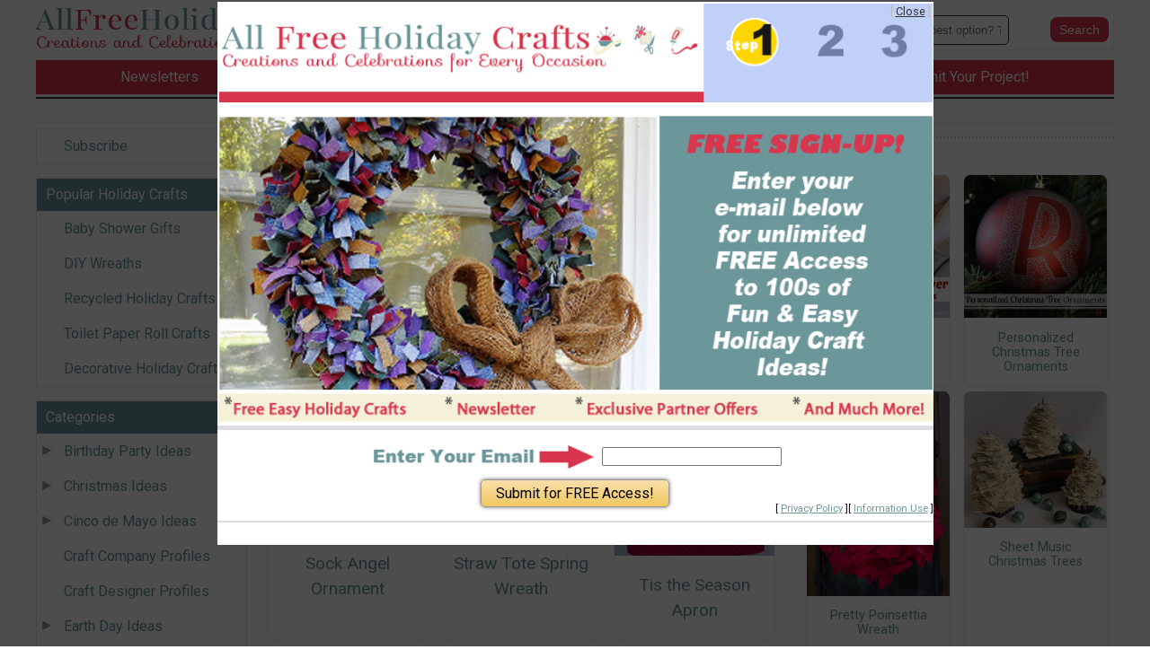

--- FILE ---
content_type: text/html; charset=UTF-8
request_url: https://www.allfreeholidaycrafts.com/tag/Quick/page/1
body_size: 15716
content:
<!DOCTYPE html>
<html lang="en">
<head>
    <meta charset="utf-8">
    <meta name="viewport" content="width=device-width, initial-scale=1.0" >
    <meta http-equiv="X-UA-Compatible" content="IE=edge" > <!-- prevent IE compatability mode -->

    <title>Quick Craft Ideas | AllFreeHolidayCrafts.com</title>
    
    <link rel="shortcut icon" href="//static.primecp.com/favicon_45.ico" >

    <meta name="keywords" content="free easy holiday crafts, holiday crafts, holiday craft ideas, winter crafts, summer crafts, spring crafts, fall crafts, holiday crafts for children to make, Halloween crafts, thanksgiving crafts, valentines day crafts, Easter crafts, Christmas crafts, Fourth of July crafts, St. Patricks Day crafts" >
    <meta name="description" content="Hundreds of holiday craft ideas including Halloween crafts, Christmas crafts, Thanksgiving crafts, Easter crafts, patriotic crafts and more. Also included are summer crafts, winter crafts, spring crafts and fall craft ideas!" >
    <link rel="canonical" href="https://www.AllFreeHolidayCrafts.com" >
	
	<meta name="robots" content="max-image-preview:large">
    
    <link href='https://fonts.googleapis.com/css?family=Roboto:100,300,400,700,900&display=swap' rel='stylesheet' type='text/css'> 
    <link rel="stylesheet" href="https://fonts.googleapis.com/icon?family=Material+Icons&display=swap">
    <link rel="stylesheet" href="https://cdnjs.cloudflare.com/ajax/libs/font-awesome/5.15.3/css/all.min.css">
    <link rel="stylesheet" href="https://cdnjs.cloudflare.com/ajax/libs/font-awesome/5.15.3/css/brands.min.css" integrity="sha512-apX8rFN/KxJW8rniQbkvzrshQ3KvyEH+4szT3Sno5svdr6E/CP0QE862yEeLBMUnCqLko8QaugGkzvWS7uNfFQ==" crossorigin="anonymous" referrerpolicy="no-referrer" >
	
	
	<!-- START StructuredData -->
    <!-- START JsonLd -->
                <script type="application/ld+json">            
                    {
    "@context": "http://schema.org",
    "@type": "BreadcrumbList",
    "itemListElement": [
        {
            "@type": "ListItem",
            "position": 1,
            "item": {
                "@id": "https://www.allfreeholidaycrafts.com",
                "name": "Home",
                "image": ""
            }
        },
        {
            "@type": "ListItem",
            "position": 2,
            "item": {
                "@id": "https://www.allfreeholidaycrafts.com/tag/Quick",
                "name": "Quick",
                "image": ""
            }
        }
    ]
}                </script>
                                <script type="application/ld+json">            
                    {
    "@context": "http://schema.org",
    "@type": "ItemList",
    "url": "",
    "numberOfItems": 15,
    "itemListElement": [
        {
            "@type": "ListItem",
            "position": 1,
            "url": "https://www.allfreeholidaycrafts.com/tag/Quick/Sock-Angel-Ornament-Craft"
        },
        {
            "@type": "ListItem",
            "position": 2,
            "url": "https://www.allfreeholidaycrafts.com/tag/Quick/Straw-Tote-Spring-Wreath"
        },
        {
            "@type": "ListItem",
            "position": 3,
            "url": "https://www.allfreeholidaycrafts.com/tag/Quick/Tis-the-Season-Apron"
        },
        {
            "@type": "ListItem",
            "position": 4,
            "url": "https://www.allfreeholidaycrafts.com/tag/Quick/One-Minute-Hair-Pins"
        },
        {
            "@type": "ListItem",
            "position": 5,
            "url": "https://www.allfreeholidaycrafts.com/tag/Quick/DIY-Winter-Yarn-Wreath"
        },
        {
            "@type": "ListItem",
            "position": 6,
            "url": "https://www.allfreeholidaycrafts.com/tag/Quick/Old-Words-DIY-Wreath"
        },
        {
            "@type": "ListItem",
            "position": 7,
            "url": "https://www.allfreeholidaycrafts.com/tag/Quick/Mini-Sock-Drawer-Bunny"
        },
        {
            "@type": "ListItem",
            "position": 8,
            "url": "https://www.allfreeholidaycrafts.com/tag/Quick/Mini-Fabric-Pumpkins"
        },
        {
            "@type": "ListItem",
            "position": 9,
            "url": "https://www.allfreeholidaycrafts.com/tag/Quick/Anthropologie-Inspired-Hurricane-Lamp"
        },
        {
            "@type": "ListItem",
            "position": 10,
            "url": "https://www.allfreeholidaycrafts.com/tag/Quick/Last-Minute-Painted-Pumpkin-Crafts"
        },
        {
            "@type": "ListItem",
            "position": 11,
            "url": "https://www.allfreeholidaycrafts.com/tag/Quick/Christmas-Pudding-Wood-Slice-Ornament"
        },
        {
            "@type": "ListItem",
            "position": 12,
            "url": "https://www.allfreeholidaycrafts.com/tag/Quick/5-Minute-Stitched-Christmas-Cards"
        },
        {
            "@type": "ListItem",
            "position": 13,
            "url": "https://www.allfreeholidaycrafts.com/tag/Quick/Birdie-Easter-Basket-from-a-Nut-Cup"
        },
        {
            "@type": "ListItem",
            "position": 14,
            "url": "https://www.allfreeholidaycrafts.com/tag/Quick/A-Not-So-Scary-Little-Fairy-Graveyard"
        },
        {
            "@type": "ListItem",
            "position": 15,
            "url": "https://www.allfreeholidaycrafts.com/tag/Quick/Easy-Autumn-Gnomes"
        }
    ]
}                </script>
                <!-- END JsonLd -->
<!-- START OpenGraph -->
                    <meta property="og:type" content="article" />
                                        <meta property="og:site_name" content="AllFreeHolidayCrafts.com" />
                    <!-- END OpenGraph -->
<!-- START TwitterCard -->                <meta name="twitter:card" content="summary_large_image" />
                                <meta name="twitter:site" content="https://twitter.com/AFHolidayCrafts" />
                <!-- END TwitterCard -->    <!-- END StructuredData -->
	
	


    <!-- START AdMetricsPro head tag -->
          <script>
        window.amp_email_MD5 = '';
        window.amp_email_SHA256 = '';

        window.amp_UID2_response = JSON.parse( '{}' );

      </script>
      <script>window.gMobileEnabled = 0;</script>
<!-- site agnostic --><!--  Start AdMetricsPro Head Code for allfreeholidaycrafts.com -->
<script src='https://qd.admetricspro.com/js/prime-publishing/allfreeholidaycrafts/allfreeholidaycrafts-new-layout-loader.js'></script>
<!--  End AdMetricsPro Head Code for allfreeholidaycrafts.com v.2023-10-02 --><!-- RC Detection - allfreeholidaycrafts.com -->

<script id='HyDgbd_1s' src='https://prebidads.revcatch.com/ads.js' type='text/javascript' async></script>
<script>(function(w,d,b,s,i){var cts=d.createElement(s);cts.async=true;cts.id='catchscript'; cts.dataset.appid=i;cts.src='https://app.protectsubrev.com/catch_rp.js?cb='+Math.random(); document.head.appendChild(cts); }) (window,document,'head','script','rc-GCUQAb');</script>
    <!-- END AdMetricsPro head tag -->

    <!-- START Admiral head tag -->
    <script type="text/javascript">!(function(j,_name){j[_name]=j[_name]||function e(){(e.q=e.q||[]).push(arguments)},j[_name].v=j[_name].v||2,j[_name].s="1";!(function(j,e,M,U){function T(M,U){try{T=j.localStorage,(M=JSON.parse(T[decodeURI(decodeURI('g%2565t%49%74%256%35%256d'))]("_aQS01RkI1REE3MzEyNzc4OTNEQjEzNDZDMDItMTM")).lgk||[])&&(U=j[e].pubads())&&M.forEach((function(j){j&&j[0]&&U.setTargeting(j[0],j[1]||"")}))}catch(q){}var T}try{(U=j[e]=j[e]||{}).cmd=U.cmd||[],typeof U.pubads===M?T():typeof U.cmd.unshift===M?U.cmd.unshift(T):U.cmd.push(T)}catch(q){}})(window,decodeURI(decodeURI('%67%25%36%66%256f%67%25%36ce%74%61%67')),"function");;})(window,decodeURI(decodeURI('%61%25%36%34%25%36%64%69%2572%25%361%25%36%63')));!(function(j,e,M,U){M=j.createElement(e),j=j.getElementsByTagName(e)[0],M.async=1,M.src="https://sulkycook.com/static/kjhhq9/kj42_45.v1.js",(U=0)&&U(M),j.parentNode.insertBefore(M,j)})(document,"script");</script>    <!-- END Admiral head tag -->


	
	
	<!-- START google webmaster tools verify code -->
	    
    <!-- START Google site verification -->
					<meta name="google-site-verification" content="YXIhkd5gAeyXMMK4qo6nDhsQOzLINe--oGTe80R0coo" />
					<!-- END Google site verification -->
    
    
    
    
	
	
	

	<!-- START Pinterest verification -->
		<!-- END Pinterest verification -->

    
   
    <script>
        var SID = "45";
        var TEMPLATEID = "7001";

        var COOKIE_NAME_NL_SIGNUP = "nlsignup";
        var COOKIE_EXP_DAYS_NL_SIGNUP = 1825;
        var FLOWURL_PLACEHOLDER_SITE_URL = '[site_url]';
        var FLOWURL_PLACEHOLDER_EMAIL = '[email]';
        var FLOWURL_PLACEHOLDER_ENC_EMAIL = '[e]';
        var RECAPTCHA_SITE = '6LdY9XgpAAAAAM3IPY1m9G6YYJ6XGKXPMLnWzvSG';
        
    
                    var user_logged_in = false;
                </script>


			<!-- START getPageMetaTag -->
				<!-- END getPageMetaTag -->
			
	
	<!-- start pre fire pixel code -->
		<!-- end pre fire pixel code -->
	
	

	
	
	    
    
    

    <!-- START Google Analytics code -->
     
    <!-- END Google Analytics code -->


    
    
    
    


    <!-- START Insticator head tag -->
    <!-- Insticator NOT DISPLAYING head-tag (line 39) -->    <!-- END Insticator head tag -->
    
    
    
    
    
    
    <!-- START MediaNet -->
    <!-- Media Net - head tag (line 730) -->
        <script type="text/javascript">
            window._mNHandle = window._mNHandle || {};
            window._mNHandle.queue = window._mNHandle.queue || [];
            medianet_versionId = "3121199"; 
            (function() {
                var sct = document.createElement("script"),
                sctHl = document.getElementsByTagName("script")[0],
                isSSL = 'https:' == document.location.protocol;
                sct.type = "text/javascript";
                sct.src = (isSSL ? 'https:' : 'http:') + '//contextual.media.net/dmedianet.js?cid=8CUC163X0' + (isSSL ? '&https=1' : '')+'';
                sct.async = "async";
                sctHl.parentNode.insertBefore(sct, sctHl);
            })();
        </script>    <!-- END MediaNet -->



    <!-- START google vignette -->
    		    <script async src="//pagead2.googlesyndication.com/pagead/js/adsbygoogle.js"></script>
		    <script>
			(adsbygoogle = window.adsbygoogle || []).push({
			google_ad_client: "ca-pub-3960203165302510",
			inserts: {google_ad_channel: '4472300285'},
		    interstitials: {google_ad_channel: '9127495082'},
			enable_page_level_ads: true // turn off pencil on bottom
			});
		    </script>
		    <!-- END google vignette -->

    
    
    
    
    
    
        <link href="//static.primecp.com/css/uppy.min.css" rel="stylesheet" type="text/css">
    
    <link rel="stylesheet" href="//static.primecp.com/javascript/third-party/autoComplete.js/dist/css/autoComplete.css">

	 
    <!-- start above the fold site specific --><style type="text/css">:root{--primary-color-dark-red:#D8364E;--primary-color-md-blue:#007383;--primary-color-light-green:#c8e483;--primary-color-light-blue:#6B979A;--primary-color-cyan-blue:#a5e9ff;--primary-color-orange:#ffc880;--primary-color-vivid-orange:#ff5f00;--primary-color-strong-pink:#d8005f;--primary-color-teal:#45b8ad;--primary-color-red:#d42432;--primary-color-yellow:#fff450;--primary-color:var(--primary-light-green);--secondary-color:aqua;--link-text:var(--primary-color-light-blue);--link-text-hover:#416d9f;--link-text-active:#416d9f;--link-text-light:#fff;--primary-background-color:var(--primary-color-light-blue);--top-bar-color:#fff;--top-bar-background-color:var(--primary-color-dark-red);--category-button-background:var(--primary-color-light-blue);--category-button-color-explore:#333;--category-button-background-explore:var(--primary-color-light-green);--category-button-color-trending:#333;--category-button-background-trending:var(--primary-color-light-blue);--social-icon-color:#fff;--social-icon-background:var(--primary-color-light-blue);} a{color:var(--link-text);} #topBar ul li a:hover{color:#fff;} .articleDiv a.linkOut,#headerSearchFormDiv #headerSearchFormDivInner [type="submit"]{color:#fff;background-color:var(--primary-color-dark-red);}</style><!-- end above the fold site specific -->        <link rel="stylesheet" href="//static.primecp.com/site_templates/7001/css/normalize-8-0.css?v=1111" type="text/css" media="screen">
        <link rel="stylesheet" href="//static.primecp.com/site_templates/7001/css/main_styles.css?v=20241111_2222" type="text/css" media="screen">
        <link rel="stylesheet" href="//static.primecp.com/site_templates/7001/css/site45.css?v=20241111_2222" type="text/css" media="screen">
            <link rel="stylesheet" href="//static.primecp.com/site_templates/7001/css/print_styles.css?v=20241111_2222" type="text/css" media="print" >
    
    <link rel="stylesheet" href="//static.primecp.com/site_templates/signup_creative/css/dhtml_v2.css?v=20231006_111" type="text/css" media="screen" >
    <link type="text/css" rel="stylesheet" href="//static.primecp.com/css/focal-point_v3.css?v=20231204" media="screen" >
    <link rel="stylesheet" type="text/css" href="//static.primecp.com/javascript/jquery-ui-1.9.2/themes/base/minified/jquery-ui.min.css?v=9" media="screen" >
    
    
    
    
    


        <script src="https://cdn.prod.uidapi.com/uid2-sdk-3.2.0.js" type="text/javascript" async></script> 

    <script>
        window.__uid2 = window.__uid2 || {};
        window.__uid2.callbacks = window.__uid2.callbacks || [];
        
        window.__uid2.callbacks.push((eventType, payload) => {
            if (eventType === "SdkLoaded") {
                __uid2.init({
                    identity: window.amp_UID2_response.body
                });
            }
        });
    </script>

            


 
</head>
<body 
    id="site45" 
    class="internalPage" 
    data-template-id="7001" 
    data-site-id="45" 

    data-allow-registration="" 
    data-allow-login="" 
    
    data-fb-app-id=''>


<div id="fb-root"></div>






<!-- this displays content passed back via ajax after a successful newsletter signup, if there is code for any link source -->
<div id="confirmationPixelDiv" style="display: none;"></div>		




<header class="pageWidth">
    
    <div class="row">
        
        <div class="menuWrapper">
            
            <p id="menuIcon">
                <i class="fas fa-bars" aria-hidden="true"></i>
	        </p>
	        
	            	<nav id="mainMenuSmall" class="main_nav">
        	
                    	<div class="acctLinksMenu mainMenuDiv">
            	<ul>
                	    					<li>
    					    <a href="/section/subctr/action/signup" title="Subscribe" rel="">
    						    Subscribe    			            </a>
                        </li>
    					            	</ul>
        	</div>
        	        	<!-- start featuredLinksMenu -->
            <div class="featuredLinksMenu mainMenuDiv">
        	    					<h3>
	Popular Holiday Crafts
</h3>
									
				<ul>
    				    					<li class="catID ">
    					    <a href="https://www.allfreeholidaycrafts.com/tag/DIY-Baby-Shower-Gifts">
    						    Baby Shower Gifts    						    <div class="icons"></div>
    			            </a>
                        </li>
    					    					<li class="catID ">
    					    <a href="https://www.allfreeholidaycrafts.com/tag/Wreath">
    						    DIY Wreaths    						    <div class="icons"></div>
    			            </a>
                        </li>
    					    					<li class="catID ">
    					    <a href="https://www.allfreeholidaycrafts.com/tag/Recycled-Crafts">
    						    Recycled Holiday Crafts    						    <div class="icons"></div>
    			            </a>
                        </li>
    					    					<li class="catID ">
    					    <a href="https://www.allfreeholidaycrafts.com/tag/Toilet-Paper-Roll-Crafts">
    						    Toilet Paper Roll Crafts    						    <div class="icons"></div>
    			            </a>
                        </li>
    					    					<li class="catID ">
    					    <a href="https://www.allfreeholidaycrafts.com/tag/DecorativeCrafts">
    						    Decorative Holiday Crafts    						    <div class="icons"></div>
    			            </a>
                        </li>
    					    			</ul>
			
            </div>
            		
		<div class="mainMenuDiv">
			<h3>Categories</h3>
						<ul >
				                    <li class="containsSubMenu catID1559" data-cat-id="1559">

                                                            <img src="//static.primecp.com/images/clear_pixel.gif" class="toggleSubcatBtn " alt="">
                                    
					    <a class="" href="/Birthday-Party-Ideas" >
    					    Birthday Party Ideas    					                            </a>
    					
    					
                            <ul class="sub-cats" style="display:none;">
																	<li><a  href="/Birthday-Recipes">Birthday Recipes</a></li>
																</ul>
												</li>
					                    <li class="containsSubMenu catID1535" data-cat-id="1535">

                                                            <img src="//static.primecp.com/images/clear_pixel.gif" class="toggleSubcatBtn " alt="">
                                    
					    <a class="" href="/Christmas-Ideas" >
    					    Christmas Ideas    					                            </a>
    					
    					
                            <ul class="sub-cats" style="display:none;">
																	<li><a  href="/Christmas-Crafts-to-Wear">Christmas Crafts to Wear</a></li>
																		<li><a  href="/Christmas-Gifts-to-Make">Christmas Gifts to Make</a></li>
																		<li><a  href="/DIY-Christmas-Decorations">DIY Christmas Decorations</a></li>
																		<li><a  href="/Easy-Christmas-Kids-Crafts">Easy Christmas Kids Crafts</a></li>
																		<li><a  href="/Handcrafted-Christmas-Card-Ideas">Handcrafted Christmas Card Ideas</a></li>
																		<li><a  href="/Recipes-for-Christmas">Recipes for Christmas</a></li>
																</ul>
												</li>
					                    <li class="containsSubMenu catID1536" data-cat-id="1536">

                                                            <img src="//static.primecp.com/images/clear_pixel.gif" class="toggleSubcatBtn " alt="">
                                    
					    <a class="" href="/Cinco-de-Mayo-Ideas" >
    					    Cinco de Mayo Ideas    					                            </a>
    					
    					
                            <ul class="sub-cats" style="display:none;">
																	<li><a  href="/Cinco-de-Mayo-Kids-Crafts">Cinco de Mayo Kids Crafts</a></li>
																		<li><a  href="/Cinco-de-Mayo-Paper-Crafts">Cinco de Mayo Paper Crafts</a></li>
																		<li><a  href="/Cinco-de-Mayo-Party-Decorations">Cinco de Mayo Party Decorations</a></li>
																</ul>
												</li>
					                    <li class="catID1355" data-cat-id="1355">

                        
					    <a class="" href="/Craft-Company-Profiles" >
    					    Craft Company Profiles    					                            </a>
    					
    										</li>
					                    <li class="catID1348" data-cat-id="1348">

                        
					    <a class="" href="/Craft-Designer-Profiles" >
    					    Craft Designer Profiles    					                            </a>
    					
    										</li>
					                    <li class="containsSubMenu catID1188" data-cat-id="1188">

                                                            <img src="//static.primecp.com/images/clear_pixel.gif" class="toggleSubcatBtn " alt="">
                                    
					    <a class="" href="/Earth-Day-Ideas" >
    					    Earth Day Ideas    					                            </a>
    					
    					
                            <ul class="sub-cats" style="display:none;">
																	<li><a  href="/Crafts-With-Recycled-Materials">Crafts With Recycled Materials</a></li>
																		<li><a  href="/Earth-Day-Decorations">Earth Day Decorations</a></li>
																		<li><a  href="/Earth-Day-for-Kids">Earth Day for Kids</a></li>
																		<li><a  href="/Earth-Day-Recipes">Earth Day Recipes</a></li>
																</ul>
												</li>
					                    <li class="containsSubMenu catID1537" data-cat-id="1537">

                                                            <img src="//static.primecp.com/images/clear_pixel.gif" class="toggleSubcatBtn " alt="">
                                    
					    <a class="" href="/Easter-Ideas" >
    					    Easter Ideas    					                            </a>
    					
    					
                            <ul class="sub-cats" style="display:none;">
																	<li><a  href="/Crochet-for-Easter">Crochet for Easter</a></li>
																		<li><a  href="/Easter-Baskets">Easter Baskets</a></li>
																		<li><a  href="/Easter-Crafts-for-Kids">Easter Crafts for Kids</a></li>
																		<li><a  href="/Easter-Decorations">Easter Decorations</a></li>
																		<li><a  href="/Easter-Eggs">Easter Eggs</a></li>
																		<li><a  href="/Easter-Paper-Crafts">Easter Paper Crafts</a></li>
																		<li><a  href="/Recipes-for-Easter">Recipes for Easter</a></li>
																		<li><a  href="/Religious-Easter-Craft">Religious Easter Crafts</a></li>
																		<li><a  href="/Wearable-Easter-Crafts">Wearable Easter Crafts</a></li>
																</ul>
												</li>
					                    <li class="catID1487" data-cat-id="1487">

                        
					    <a class="" href="/Editors-Holiday-Craft-Picks" >
    					    Editor's Holiday Craft Picks    					                            </a>
    					
    										</li>
					                    <li class="containsSubMenu catID1538" data-cat-id="1538">

                                                            <img src="//static.primecp.com/images/clear_pixel.gif" class="toggleSubcatBtn " alt="">
                                    
					    <a class="" href="/Fall-Ideas" >
    					    Fall Ideas    					                            </a>
    					
    					
                            <ul class="sub-cats" style="display:none;">
																	<li><a  href="/Fall-Crafts-for-Kids">Fall Crafts for Kids</a></li>
																		<li><a  href="/Fall-Decorations">Fall Decorations</a></li>
																		<li><a  href="/Fall-Paper-Crafts">Fall Paper Crafts</a></li>
																		<li><a  href="/Recipes-for-Fall">Recipes for Fall</a></li>
																		<li><a  href="/Wearable-Fall-Crafts">Wearable Fall Crafts</a></li>
																</ul>
												</li>
					                    <li class="containsSubMenu catID1539" data-cat-id="1539">

                                                            <img src="//static.primecp.com/images/clear_pixel.gif" class="toggleSubcatBtn " alt="">
                                    
					    <a class="" href="/Fathers-Day-Ideas" >
    					    Father's Day Ideas    					                            </a>
    					
    					
                            <ul class="sub-cats" style="display:none;">
																	<li><a  href="/Fathers-Day-Cards">Father's Day Cards</a></li>
																		<li><a  href="/Fathers-Day-Gifts">Father's Day Gifts</a></li>
																		<li><a  href="/Recipes-for-Fathers-Day">Recipes for Father's Day</a></li>
																</ul>
												</li>
					                    <li class="containsSubMenu catID1540" data-cat-id="1540">

                                                            <img src="//static.primecp.com/images/clear_pixel.gif" class="toggleSubcatBtn " alt="">
                                    
					    <a class="" href="/Halloween-Ideas" >
    					    Halloween Ideas    					                            </a>
    					
    					
                            <ul class="sub-cats" style="display:none;">
																	<li><a  href="/Halloween-Candy-Bags">Halloween Candy Bags</a></li>
																		<li><a  href="/Halloween-Costumes">Halloween Costumes</a></li>
																		<li><a  href="/Halloween-Crafts-for-Kids">Halloween Crafts for Kids</a></li>
																		<li><a  href="/Halloween-Decorations">Halloween Decorations</a></li>
																		<li><a  href="/Halloween-Party-Decor-Projects">Halloween Party Decor Projects</a></li>
																		<li><a  href="/Recipes-for-Halloween">Recipes for Halloween</a></li>
																		<li><a  href="/Wearable-Halloween-Craft-Projects">Wearable Halloween Craft Projects</a></li>
																</ul>
												</li>
					                    <li class="containsSubMenu catID1541" data-cat-id="1541">

                                                            <img src="//static.primecp.com/images/clear_pixel.gif" class="toggleSubcatBtn " alt="">
                                    
					    <a class="" href="/Jewish-Holiday-Ideas" >
    					    Jewish Holiday Ideas    					                            </a>
    					
    					
                            <ul class="sub-cats" style="display:none;">
																	<li><a  href="/Chanukah">Chanukah</a></li>
																		<li><a  href="/Passover">Passover</a></li>
																		<li><a  href="/Purim">Purim</a></li>
																		<li><a  href="/Rosh-Hashanah">Rosh Hashanah</a></li>
																</ul>
												</li>
					                    <li class="containsSubMenu catID1542" data-cat-id="1542">

                                                            <img src="//static.primecp.com/images/clear_pixel.gif" class="toggleSubcatBtn " alt="">
                                    
					    <a class="" href="/Kwanzaa-Projects" >
    					    Kwanzaa Projects    					                            </a>
    					
    					
                            <ul class="sub-cats" style="display:none;">
																	<li><a  href="/Kwanzaa-Cards">Kwanzaa Cards</a></li>
																</ul>
												</li>
					                    <li class="containsSubMenu catID1543" data-cat-id="1543">

                                                            <img src="//static.primecp.com/images/clear_pixel.gif" class="toggleSubcatBtn " alt="">
                                    
					    <a class="" href="/Mothers-Day-Ideas" >
    					    Mother's Day Ideas    					                            </a>
    					
    					
                            <ul class="sub-cats" style="display:none;">
																	<li><a  href="/Mothers-Day-Cards">Mother's Day Cards</a></li>
																		<li><a  href="/Mothers-Day-Decorations">Mother's Day Decorations</a></li>
																		<li><a  href="/Mothers-Day-Gifts">Mother's Day Gifts</a></li>
																</ul>
												</li>
					                    <li class="containsSubMenu catID1544" data-cat-id="1544">

                                                            <img src="//static.primecp.com/images/clear_pixel.gif" class="toggleSubcatBtn " alt="">
                                    
					    <a class="" href="/New-Years-Ideas" >
    					    New Year's Ideas    					                            </a>
    					
    					
                            <ul class="sub-cats" style="display:none;">
																	<li><a  href="/New-Years-Cards">New Year's Cards</a></li>
																		<li><a  href="/New-Years-Decorations">New Year's Decorations</a></li>
																</ul>
												</li>
					                    <li class="containsSubMenu catID1545" data-cat-id="1545">

                                                            <img src="//static.primecp.com/images/clear_pixel.gif" class="toggleSubcatBtn " alt="">
                                    
					    <a class="" href="/Party-Ideas" >
    					    Party Ideas    					                            </a>
    					
    					
                            <ul class="sub-cats" style="display:none;">
																	<li><a  href="/Baby-Shower-Crafts">Baby Shower Crafts</a></li>
																		<li><a  href="/Party-Recipes">Party Recipes</a></li>
																</ul>
												</li>
					                    <li class="containsSubMenu catID1546" data-cat-id="1546">

                                                            <img src="//static.primecp.com/images/clear_pixel.gif" class="toggleSubcatBtn " alt="">
                                    
					    <a class="" href="/Patriotic-Holiday-Ideas" >
    					    Patriotic Holiday Ideas    					                            </a>
    					
    					
                            <ul class="sub-cats" style="display:none;">
																	<li><a  href="/Fourth-of-July-Crafts">Fourth of July Crafts</a></li>
																		<li><a  href="/Labor-Day">Labor Day</a></li>
																		<li><a  href="/Memorial-Day-Crafts">Memorial Day Crafts</a></li>
																		<li><a  href="/Veterans-Day">Veterans Day</a></li>
																</ul>
												</li>
					                    <li class="containsSubMenu catID1005" data-cat-id="1005">

                                                            <img src="//static.primecp.com/images/clear_pixel.gif" class="toggleSubcatBtn " alt="">
                                    
					    <a class="" href="/Reviews" >
    					    Reviews    					                            </a>
    					
    					
                            <ul class="sub-cats" style="display:none;">
																	<li><a  href="/Book-Reviews">Book Reviews</a></li>
																		<li><a  href="/Product-Reviews">Product Reviews</a></li>
																</ul>
												</li>
					                    <li class="containsSubMenu catID1547" data-cat-id="1547">

                                                            <img src="//static.primecp.com/images/clear_pixel.gif" class="toggleSubcatBtn " alt="">
                                    
					    <a class="" href="/Spring-Ideas" >
    					    Spring Ideas    					                            </a>
    					
    					
                            <ul class="sub-cats" style="display:none;">
																	<li><a  href="/Spring-Crafts-for-Kids">Spring Crafts for Kids</a></li>
																		<li><a  href="/Spring-Decorations">Spring Decorations</a></li>
																		<li><a  href="/Spring-Paper-Crafts">Spring Paper Crafts</a></li>
																		<li><a  href="/Spring-Recipes">Spring Recipes</a></li>
																		<li><a  href="/Wearable-Spring-Crafts">Wearable Spring Crafts</a></li>
																</ul>
												</li>
					                    <li class="containsSubMenu catID1548" data-cat-id="1548">

                                                            <img src="//static.primecp.com/images/clear_pixel.gif" class="toggleSubcatBtn " alt="">
                                    
					    <a class="" href="/St-Patricks-Day-Ideas" >
    					    St. Patrick's Day Ideas    					                            </a>
    					
    					
                            <ul class="sub-cats" style="display:none;">
																	<li><a  href="/Kids-Crafts-for-St-Patricks-Day">Kids Crafts for St. Patrick's Day</a></li>
																		<li><a  href="/St-Patricks-Day-Decorations">St. Patrick's Day Decorations</a></li>
																		<li><a  href="/St-Patricks-Day-Paper-Crafts">St. Patrick's Day Paper Crafts</a></li>
																		<li><a  href="/St-Patricks-Day-Recipes">St. Patrick's Day Recipes</a></li>
																		<li><a  href="/Wearable-Crafts-for-St-Patricks-Day">Wearable Crafts for St. Patrick's Day</a></li>
																</ul>
												</li>
					                    <li class="containsSubMenu catID1549" data-cat-id="1549">

                                                            <img src="//static.primecp.com/images/clear_pixel.gif" class="toggleSubcatBtn " alt="">
                                    
					    <a class="" href="/Summer-Ideas" >
    					    Summer Ideas    					                            </a>
    					
    					
                            <ul class="sub-cats" style="display:none;">
																	<li><a  href="/Kids-Crafts-for-Summer">Kids Crafts for Summer</a></li>
																		<li><a  href="/Recipes-for-Summer">Recipes for Summer</a></li>
																		<li><a  href="/Summer-Decorations">Summer Decorations</a></li>
																		<li><a  href="/Summer-Paper-Crafts">Summer Paper Crafts</a></li>
																		<li><a  href="/Wearbale-Summer-Crafts">Wearable Summer Crafts</a></li>
																</ul>
												</li>
					                    <li class="containsSubMenu catID1550" data-cat-id="1550">

                                                            <img src="//static.primecp.com/images/clear_pixel.gif" class="toggleSubcatBtn " alt="">
                                    
					    <a class="" href="/Thanksgiving-Ideas" >
    					    Thanksgiving Ideas    					                            </a>
    					
    					
                            <ul class="sub-cats" style="display:none;">
																	<li><a  href="/Kids-Thanksgiving-Crafts">Kids Thanksgiving Crafts</a></li>
																		<li><a  href="/Recipes-for-Thanksgiving">Recipes for Thanksgiving</a></li>
																		<li><a  href="/Thanksgiving-Decorations">Thanksgiving Decorations</a></li>
																		<li><a  href="/Thanksgiving-Paper-Crafts">Thanksgiving Paper Crafts</a></li>
																</ul>
												</li>
					                    <li class="catID1360" data-cat-id="1360">

                        
					    <a class="" href="/Top-Holiday-Projects-of-the-Month" >
    					    Top Holiday Projects of the Month    					                            </a>
    					
    										</li>
					                    <li class="containsSubMenu catID1551" data-cat-id="1551">

                                                            <img src="//static.primecp.com/images/clear_pixel.gif" class="toggleSubcatBtn " alt="">
                                    
					    <a class="" href="/Valentines-Day-Ideas" >
    					    Valentine's Day Ideas    					                            </a>
    					
    					
                            <ul class="sub-cats" style="display:none;">
																	<li><a  href="/Crochet-for-Valentines-Day">Crochet for Valentine's Day</a></li>
																		<li><a  href="/Kids-Valentines-Crafts">Kids Valentine's Crafts</a></li>
																		<li><a  href="/Recipes-for-Valentines-Day">Recipes for Valentine's Day</a></li>
																		<li><a  href="/Valentines-Day-Cards">Valentine's Day Cards</a></li>
																		<li><a  href="/Valentines-Day-Decorations">Valentine's Day Decorations</a></li>
																		<li><a  href="/Valentines-Day-Gifts">Valentine's Day Gifts</a></li>
																		<li><a  href="/Valentines-Day-Paper-Crafts">Valentine's Day Paper Crafts</a></li>
																		<li><a  href="/Valentines-Day-Sewing">Valentine's Day Sewing</a></li>
																		<li><a  href="/Wearable-Valentines-Day-Crafts">Wearable Valentine's Day Crafts</a></li>
																</ul>
												</li>
					                    <li class="containsSubMenu catID1552" data-cat-id="1552">

                                                            <img src="//static.primecp.com/images/clear_pixel.gif" class="toggleSubcatBtn " alt="">
                                    
					    <a class="" href="/Wedding-Ideas" >
    					    Wedding Ideas    					                            </a>
    					
    					
                            <ul class="sub-cats" style="display:none;">
																	<li><a  href="/Wedding-Recipes">Wedding Recipes</a></li>
																</ul>
												</li>
					                    <li class="containsSubMenu catID1553" data-cat-id="1553">

                                                            <img src="//static.primecp.com/images/clear_pixel.gif" class="toggleSubcatBtn " alt="">
                                    
					    <a class="" href="/Winter-Ideas" >
    					    Winter Ideas    					                            </a>
    					
    					
                            <ul class="sub-cats" style="display:none;">
																	<li><a  href="/Wearable-Winter-Crafts">Wearable Winter Crafts</a></li>
																		<li><a  href="/Winter-Crafts-for-Kids">Winter Crafts for Kids</a></li>
																		<li><a  href="/Winter-Decorations">Winter Decorations</a></li>
																		<li><a  href="/Winter-Paper-Crafts">Winter Paper Crafts</a></li>
																		<li><a  href="/Winter-Recipes">Winter Recipes</a></li>
																</ul>
												</li>
									
			</ul>	
					</div><!-- end mainMenuDiv -->
		
		    	</nav>
    	<!-- end mainMenu -->
    	
    	            
        </div>
        
                <a class="logo" href="/">
            <picture>
                <source 
                    srcset="//static.primecp.com/site_templates/7001/images/site_logo_header_twoline_45_600w.png?v=3"
                    media="(min-width: 650px)" 
                    width="601" height="118"                    >
                <img src="//static.primecp.com/site_templates/7001/images/site_logo_header_oneline_45_400w.png?v=3" width="400" height="43" alt="AllFreeHolidayCrafts.com" >
            </picture>
        </a>
        
        <div class="articleHeadline">
            <h3>
                            </h3>
        </div>
        
                
        
        <div id="headerSearchFormDiv">
            <span id="searchIcon" class="material-icons">search</span>
            		<form id="headerSearchForm" action="https://www.allfreeholidaycrafts.com/" method="get">
			<input type="hidden" name="task" value="search" />
			<input type="hidden" name="search_type" value="standard" />
			<input type="hidden" name="is_form" value="1" />
			
						<div id="headerSearchFormDivInner">
				<input class="searchField defaultSearchText" type="text" id="search_term"  name="search_term" aria-label="Enter Search Term" value="" >
			
									<input type="submit" value="Search" class="button" aria-label="Submit Search">
									
			</div>
			<!-- end headerSearchFormDivInner -->
			
			
					</form>
		        </div>
        
    </div>
    

            <nav id="topBar">
            <ul>
                                    <li>
                        <a href="https://www.allfreeholidaycrafts.com/section/subctr/action/signup/flow?s=mRJdVU6U">
                            <span>Newsletters</span>
                            <span>Newsletters</span>
                        </a>
                    </li>

                                        <li>
                        <a href="http://www.allfreeholidaycrafts.com/index.php/hct/Latest-Free-Holiday-eBooks">
                            <span>Free eBooks</span>
                            <span>Free eBooks</span>
                        </a>
                    </li>

                                        <li>
                        <a href="http://www.allfreeholidaycrafts.com/project-of-the-day">
                            <span>Project of the Day</span>
                            <span>Project of the Day</span>
                        </a>
                    </li>

                                        <li>
                        <a href="http://www.allfreeholidaycrafts.com/contest/Share-Your-Project">
                            <span>Submit Your Project!</span>
                            <span>Submit Your Project!</span>
                        </a>
                    </li>

                                </ul>
        </nav>
            
    
</header>




<div id="subHeader" class="pageWidth">
    
    <div class="adSlotWrapper AdMetricsPro" data-adlabel="LeaderboardTop">
        <div class="adSlotInner">
            <div class="primeAdmetricsParent" style='min-width: 300px; max-height: 100px;'>
 <!-- /22404337467,1049349/allfreeholidaycrafts-Leaderboard-Top v.2023-10-02 -->
<div id='div-gpt-ad-1696877378875-0' style='min-width: 320px; max-height: 100px;'></div></div>        </div>
    </div>

    
    
    </div>




<div id="mainSection" class="pageWidth">

            <div id="PrimeLeftRail">
                	<nav id="mainMenuDesk" class="main_nav">
        	
                    	<div class="acctLinksMenu mainMenuDiv">
            	<ul>
                	    					<li>
    					    <a href="/section/subctr/action/signup" title="Subscribe" rel="">
    						    Subscribe    			            </a>
                        </li>
    					            	</ul>
        	</div>
        	        	<!-- start featuredLinksMenu -->
            <div class="featuredLinksMenu mainMenuDiv">
        	    					<h3>
	Popular Holiday Crafts
</h3>
									
				<ul>
    				    					<li class="catID ">
    					    <a href="https://www.allfreeholidaycrafts.com/tag/DIY-Baby-Shower-Gifts">
    						    Baby Shower Gifts    						    <div class="icons"></div>
    			            </a>
                        </li>
    					    					<li class="catID ">
    					    <a href="https://www.allfreeholidaycrafts.com/tag/Wreath">
    						    DIY Wreaths    						    <div class="icons"></div>
    			            </a>
                        </li>
    					    					<li class="catID ">
    					    <a href="https://www.allfreeholidaycrafts.com/tag/Recycled-Crafts">
    						    Recycled Holiday Crafts    						    <div class="icons"></div>
    			            </a>
                        </li>
    					    					<li class="catID ">
    					    <a href="https://www.allfreeholidaycrafts.com/tag/Toilet-Paper-Roll-Crafts">
    						    Toilet Paper Roll Crafts    						    <div class="icons"></div>
    			            </a>
                        </li>
    					    					<li class="catID ">
    					    <a href="https://www.allfreeholidaycrafts.com/tag/DecorativeCrafts">
    						    Decorative Holiday Crafts    						    <div class="icons"></div>
    			            </a>
                        </li>
    					    			</ul>
			
            </div>
            		
		<div class="mainMenuDiv">
			<h3>Categories</h3>
						<ul >
				                    <li class="containsSubMenu catID1559" data-cat-id="1559">

                                                            <img src="//static.primecp.com/images/clear_pixel.gif" class="toggleSubcatBtn " alt="">
                                    
					    <a class="" href="/Birthday-Party-Ideas" >
    					    Birthday Party Ideas    					                            </a>
    					
    					
                            <ul class="sub-cats" style="display:none;">
																	<li><a  href="/Birthday-Recipes">Birthday Recipes</a></li>
																</ul>
												</li>
					                    <li class="containsSubMenu catID1535" data-cat-id="1535">

                                                            <img src="//static.primecp.com/images/clear_pixel.gif" class="toggleSubcatBtn " alt="">
                                    
					    <a class="" href="/Christmas-Ideas" >
    					    Christmas Ideas    					                            </a>
    					
    					
                            <ul class="sub-cats" style="display:none;">
																	<li><a  href="/Christmas-Crafts-to-Wear">Christmas Crafts to Wear</a></li>
																		<li><a  href="/Christmas-Gifts-to-Make">Christmas Gifts to Make</a></li>
																		<li><a  href="/DIY-Christmas-Decorations">DIY Christmas Decorations</a></li>
																		<li><a  href="/Easy-Christmas-Kids-Crafts">Easy Christmas Kids Crafts</a></li>
																		<li><a  href="/Handcrafted-Christmas-Card-Ideas">Handcrafted Christmas Card Ideas</a></li>
																		<li><a  href="/Recipes-for-Christmas">Recipes for Christmas</a></li>
																</ul>
												</li>
					                    <li class="containsSubMenu catID1536" data-cat-id="1536">

                                                            <img src="//static.primecp.com/images/clear_pixel.gif" class="toggleSubcatBtn " alt="">
                                    
					    <a class="" href="/Cinco-de-Mayo-Ideas" >
    					    Cinco de Mayo Ideas    					                            </a>
    					
    					
                            <ul class="sub-cats" style="display:none;">
																	<li><a  href="/Cinco-de-Mayo-Kids-Crafts">Cinco de Mayo Kids Crafts</a></li>
																		<li><a  href="/Cinco-de-Mayo-Paper-Crafts">Cinco de Mayo Paper Crafts</a></li>
																		<li><a  href="/Cinco-de-Mayo-Party-Decorations">Cinco de Mayo Party Decorations</a></li>
																</ul>
												</li>
					                    <li class="catID1355" data-cat-id="1355">

                        
					    <a class="" href="/Craft-Company-Profiles" >
    					    Craft Company Profiles    					                            </a>
    					
    										</li>
					                    <li class="catID1348" data-cat-id="1348">

                        
					    <a class="" href="/Craft-Designer-Profiles" >
    					    Craft Designer Profiles    					                            </a>
    					
    										</li>
					                    <li class="containsSubMenu catID1188" data-cat-id="1188">

                                                            <img src="//static.primecp.com/images/clear_pixel.gif" class="toggleSubcatBtn " alt="">
                                    
					    <a class="" href="/Earth-Day-Ideas" >
    					    Earth Day Ideas    					                            </a>
    					
    					
                            <ul class="sub-cats" style="display:none;">
																	<li><a  href="/Crafts-With-Recycled-Materials">Crafts With Recycled Materials</a></li>
																		<li><a  href="/Earth-Day-Decorations">Earth Day Decorations</a></li>
																		<li><a  href="/Earth-Day-for-Kids">Earth Day for Kids</a></li>
																		<li><a  href="/Earth-Day-Recipes">Earth Day Recipes</a></li>
																</ul>
												</li>
					                    <li class="containsSubMenu catID1537" data-cat-id="1537">

                                                            <img src="//static.primecp.com/images/clear_pixel.gif" class="toggleSubcatBtn " alt="">
                                    
					    <a class="" href="/Easter-Ideas" >
    					    Easter Ideas    					                            </a>
    					
    					
                            <ul class="sub-cats" style="display:none;">
																	<li><a  href="/Crochet-for-Easter">Crochet for Easter</a></li>
																		<li><a  href="/Easter-Baskets">Easter Baskets</a></li>
																		<li><a  href="/Easter-Crafts-for-Kids">Easter Crafts for Kids</a></li>
																		<li><a  href="/Easter-Decorations">Easter Decorations</a></li>
																		<li><a  href="/Easter-Eggs">Easter Eggs</a></li>
																		<li><a  href="/Easter-Paper-Crafts">Easter Paper Crafts</a></li>
																		<li><a  href="/Recipes-for-Easter">Recipes for Easter</a></li>
																		<li><a  href="/Religious-Easter-Craft">Religious Easter Crafts</a></li>
																		<li><a  href="/Wearable-Easter-Crafts">Wearable Easter Crafts</a></li>
																</ul>
												</li>
					                    <li class="catID1487" data-cat-id="1487">

                        
					    <a class="" href="/Editors-Holiday-Craft-Picks" >
    					    Editor's Holiday Craft Picks    					                            </a>
    					
    										</li>
					                    <li class="containsSubMenu catID1538" data-cat-id="1538">

                                                            <img src="//static.primecp.com/images/clear_pixel.gif" class="toggleSubcatBtn " alt="">
                                    
					    <a class="" href="/Fall-Ideas" >
    					    Fall Ideas    					                            </a>
    					
    					
                            <ul class="sub-cats" style="display:none;">
																	<li><a  href="/Fall-Crafts-for-Kids">Fall Crafts for Kids</a></li>
																		<li><a  href="/Fall-Decorations">Fall Decorations</a></li>
																		<li><a  href="/Fall-Paper-Crafts">Fall Paper Crafts</a></li>
																		<li><a  href="/Recipes-for-Fall">Recipes for Fall</a></li>
																		<li><a  href="/Wearable-Fall-Crafts">Wearable Fall Crafts</a></li>
																</ul>
												</li>
					                    <li class="containsSubMenu catID1539" data-cat-id="1539">

                                                            <img src="//static.primecp.com/images/clear_pixel.gif" class="toggleSubcatBtn " alt="">
                                    
					    <a class="" href="/Fathers-Day-Ideas" >
    					    Father's Day Ideas    					                            </a>
    					
    					
                            <ul class="sub-cats" style="display:none;">
																	<li><a  href="/Fathers-Day-Cards">Father's Day Cards</a></li>
																		<li><a  href="/Fathers-Day-Gifts">Father's Day Gifts</a></li>
																		<li><a  href="/Recipes-for-Fathers-Day">Recipes for Father's Day</a></li>
																</ul>
												</li>
					                    <li class="containsSubMenu catID1540" data-cat-id="1540">

                                                            <img src="//static.primecp.com/images/clear_pixel.gif" class="toggleSubcatBtn " alt="">
                                    
					    <a class="" href="/Halloween-Ideas" >
    					    Halloween Ideas    					                            </a>
    					
    					
                            <ul class="sub-cats" style="display:none;">
																	<li><a  href="/Halloween-Candy-Bags">Halloween Candy Bags</a></li>
																		<li><a  href="/Halloween-Costumes">Halloween Costumes</a></li>
																		<li><a  href="/Halloween-Crafts-for-Kids">Halloween Crafts for Kids</a></li>
																		<li><a  href="/Halloween-Decorations">Halloween Decorations</a></li>
																		<li><a  href="/Halloween-Party-Decor-Projects">Halloween Party Decor Projects</a></li>
																		<li><a  href="/Recipes-for-Halloween">Recipes for Halloween</a></li>
																		<li><a  href="/Wearable-Halloween-Craft-Projects">Wearable Halloween Craft Projects</a></li>
																</ul>
												</li>
					                    <li class="containsSubMenu catID1541" data-cat-id="1541">

                                                            <img src="//static.primecp.com/images/clear_pixel.gif" class="toggleSubcatBtn " alt="">
                                    
					    <a class="" href="/Jewish-Holiday-Ideas" >
    					    Jewish Holiday Ideas    					                            </a>
    					
    					
                            <ul class="sub-cats" style="display:none;">
																	<li><a  href="/Chanukah">Chanukah</a></li>
																		<li><a  href="/Passover">Passover</a></li>
																		<li><a  href="/Purim">Purim</a></li>
																		<li><a  href="/Rosh-Hashanah">Rosh Hashanah</a></li>
																</ul>
												</li>
					                    <li class="containsSubMenu catID1542" data-cat-id="1542">

                                                            <img src="//static.primecp.com/images/clear_pixel.gif" class="toggleSubcatBtn " alt="">
                                    
					    <a class="" href="/Kwanzaa-Projects" >
    					    Kwanzaa Projects    					                            </a>
    					
    					
                            <ul class="sub-cats" style="display:none;">
																	<li><a  href="/Kwanzaa-Cards">Kwanzaa Cards</a></li>
																</ul>
												</li>
					                    <li class="containsSubMenu catID1543" data-cat-id="1543">

                                                            <img src="//static.primecp.com/images/clear_pixel.gif" class="toggleSubcatBtn " alt="">
                                    
					    <a class="" href="/Mothers-Day-Ideas" >
    					    Mother's Day Ideas    					                            </a>
    					
    					
                            <ul class="sub-cats" style="display:none;">
																	<li><a  href="/Mothers-Day-Cards">Mother's Day Cards</a></li>
																		<li><a  href="/Mothers-Day-Decorations">Mother's Day Decorations</a></li>
																		<li><a  href="/Mothers-Day-Gifts">Mother's Day Gifts</a></li>
																</ul>
												</li>
					                    <li class="containsSubMenu catID1544" data-cat-id="1544">

                                                            <img src="//static.primecp.com/images/clear_pixel.gif" class="toggleSubcatBtn " alt="">
                                    
					    <a class="" href="/New-Years-Ideas" >
    					    New Year's Ideas    					                            </a>
    					
    					
                            <ul class="sub-cats" style="display:none;">
																	<li><a  href="/New-Years-Cards">New Year's Cards</a></li>
																		<li><a  href="/New-Years-Decorations">New Year's Decorations</a></li>
																</ul>
												</li>
					                    <li class="containsSubMenu catID1545" data-cat-id="1545">

                                                            <img src="//static.primecp.com/images/clear_pixel.gif" class="toggleSubcatBtn " alt="">
                                    
					    <a class="" href="/Party-Ideas" >
    					    Party Ideas    					                            </a>
    					
    					
                            <ul class="sub-cats" style="display:none;">
																	<li><a  href="/Baby-Shower-Crafts">Baby Shower Crafts</a></li>
																		<li><a  href="/Party-Recipes">Party Recipes</a></li>
																</ul>
												</li>
					                    <li class="containsSubMenu catID1546" data-cat-id="1546">

                                                            <img src="//static.primecp.com/images/clear_pixel.gif" class="toggleSubcatBtn " alt="">
                                    
					    <a class="" href="/Patriotic-Holiday-Ideas" >
    					    Patriotic Holiday Ideas    					                            </a>
    					
    					
                            <ul class="sub-cats" style="display:none;">
																	<li><a  href="/Fourth-of-July-Crafts">Fourth of July Crafts</a></li>
																		<li><a  href="/Labor-Day">Labor Day</a></li>
																		<li><a  href="/Memorial-Day-Crafts">Memorial Day Crafts</a></li>
																		<li><a  href="/Veterans-Day">Veterans Day</a></li>
																</ul>
												</li>
					                    <li class="containsSubMenu catID1005" data-cat-id="1005">

                                                            <img src="//static.primecp.com/images/clear_pixel.gif" class="toggleSubcatBtn " alt="">
                                    
					    <a class="" href="/Reviews" >
    					    Reviews    					                            </a>
    					
    					
                            <ul class="sub-cats" style="display:none;">
																	<li><a  href="/Book-Reviews">Book Reviews</a></li>
																		<li><a  href="/Product-Reviews">Product Reviews</a></li>
																</ul>
												</li>
					                    <li class="containsSubMenu catID1547" data-cat-id="1547">

                                                            <img src="//static.primecp.com/images/clear_pixel.gif" class="toggleSubcatBtn " alt="">
                                    
					    <a class="" href="/Spring-Ideas" >
    					    Spring Ideas    					                            </a>
    					
    					
                            <ul class="sub-cats" style="display:none;">
																	<li><a  href="/Spring-Crafts-for-Kids">Spring Crafts for Kids</a></li>
																		<li><a  href="/Spring-Decorations">Spring Decorations</a></li>
																		<li><a  href="/Spring-Paper-Crafts">Spring Paper Crafts</a></li>
																		<li><a  href="/Spring-Recipes">Spring Recipes</a></li>
																		<li><a  href="/Wearable-Spring-Crafts">Wearable Spring Crafts</a></li>
																</ul>
												</li>
					                    <li class="containsSubMenu catID1548" data-cat-id="1548">

                                                            <img src="//static.primecp.com/images/clear_pixel.gif" class="toggleSubcatBtn " alt="">
                                    
					    <a class="" href="/St-Patricks-Day-Ideas" >
    					    St. Patrick's Day Ideas    					                            </a>
    					
    					
                            <ul class="sub-cats" style="display:none;">
																	<li><a  href="/Kids-Crafts-for-St-Patricks-Day">Kids Crafts for St. Patrick's Day</a></li>
																		<li><a  href="/St-Patricks-Day-Decorations">St. Patrick's Day Decorations</a></li>
																		<li><a  href="/St-Patricks-Day-Paper-Crafts">St. Patrick's Day Paper Crafts</a></li>
																		<li><a  href="/St-Patricks-Day-Recipes">St. Patrick's Day Recipes</a></li>
																		<li><a  href="/Wearable-Crafts-for-St-Patricks-Day">Wearable Crafts for St. Patrick's Day</a></li>
																</ul>
												</li>
					                    <li class="containsSubMenu catID1549" data-cat-id="1549">

                                                            <img src="//static.primecp.com/images/clear_pixel.gif" class="toggleSubcatBtn " alt="">
                                    
					    <a class="" href="/Summer-Ideas" >
    					    Summer Ideas    					                            </a>
    					
    					
                            <ul class="sub-cats" style="display:none;">
																	<li><a  href="/Kids-Crafts-for-Summer">Kids Crafts for Summer</a></li>
																		<li><a  href="/Recipes-for-Summer">Recipes for Summer</a></li>
																		<li><a  href="/Summer-Decorations">Summer Decorations</a></li>
																		<li><a  href="/Summer-Paper-Crafts">Summer Paper Crafts</a></li>
																		<li><a  href="/Wearbale-Summer-Crafts">Wearable Summer Crafts</a></li>
																</ul>
												</li>
					                    <li class="containsSubMenu catID1550" data-cat-id="1550">

                                                            <img src="//static.primecp.com/images/clear_pixel.gif" class="toggleSubcatBtn " alt="">
                                    
					    <a class="" href="/Thanksgiving-Ideas" >
    					    Thanksgiving Ideas    					                            </a>
    					
    					
                            <ul class="sub-cats" style="display:none;">
																	<li><a  href="/Kids-Thanksgiving-Crafts">Kids Thanksgiving Crafts</a></li>
																		<li><a  href="/Recipes-for-Thanksgiving">Recipes for Thanksgiving</a></li>
																		<li><a  href="/Thanksgiving-Decorations">Thanksgiving Decorations</a></li>
																		<li><a  href="/Thanksgiving-Paper-Crafts">Thanksgiving Paper Crafts</a></li>
																</ul>
												</li>
					                    <li class="catID1360" data-cat-id="1360">

                        
					    <a class="" href="/Top-Holiday-Projects-of-the-Month" >
    					    Top Holiday Projects of the Month    					                            </a>
    					
    										</li>
					                    <li class="containsSubMenu catID1551" data-cat-id="1551">

                                                            <img src="//static.primecp.com/images/clear_pixel.gif" class="toggleSubcatBtn " alt="">
                                    
					    <a class="" href="/Valentines-Day-Ideas" >
    					    Valentine's Day Ideas    					                            </a>
    					
    					
                            <ul class="sub-cats" style="display:none;">
																	<li><a  href="/Crochet-for-Valentines-Day">Crochet for Valentine's Day</a></li>
																		<li><a  href="/Kids-Valentines-Crafts">Kids Valentine's Crafts</a></li>
																		<li><a  href="/Recipes-for-Valentines-Day">Recipes for Valentine's Day</a></li>
																		<li><a  href="/Valentines-Day-Cards">Valentine's Day Cards</a></li>
																		<li><a  href="/Valentines-Day-Decorations">Valentine's Day Decorations</a></li>
																		<li><a  href="/Valentines-Day-Gifts">Valentine's Day Gifts</a></li>
																		<li><a  href="/Valentines-Day-Paper-Crafts">Valentine's Day Paper Crafts</a></li>
																		<li><a  href="/Valentines-Day-Sewing">Valentine's Day Sewing</a></li>
																		<li><a  href="/Wearable-Valentines-Day-Crafts">Wearable Valentine's Day Crafts</a></li>
																</ul>
												</li>
					                    <li class="containsSubMenu catID1552" data-cat-id="1552">

                                                            <img src="//static.primecp.com/images/clear_pixel.gif" class="toggleSubcatBtn " alt="">
                                    
					    <a class="" href="/Wedding-Ideas" >
    					    Wedding Ideas    					                            </a>
    					
    					
                            <ul class="sub-cats" style="display:none;">
																	<li><a  href="/Wedding-Recipes">Wedding Recipes</a></li>
																</ul>
												</li>
					                    <li class="containsSubMenu catID1553" data-cat-id="1553">

                                                            <img src="//static.primecp.com/images/clear_pixel.gif" class="toggleSubcatBtn " alt="">
                                    
					    <a class="" href="/Winter-Ideas" >
    					    Winter Ideas    					                            </a>
    					
    					
                            <ul class="sub-cats" style="display:none;">
																	<li><a  href="/Wearable-Winter-Crafts">Wearable Winter Crafts</a></li>
																		<li><a  href="/Winter-Crafts-for-Kids">Winter Crafts for Kids</a></li>
																		<li><a  href="/Winter-Decorations">Winter Decorations</a></li>
																		<li><a  href="/Winter-Paper-Crafts">Winter Paper Crafts</a></li>
																		<li><a  href="/Winter-Recipes">Winter Recipes</a></li>
																</ul>
												</li>
									
			</ul>	
					</div><!-- end mainMenuDiv -->
		
		    	</nav>
    	<!-- end mainMenu -->
    	
    	        </div>
            

    <div id="mainSectionLeft">
        
                        <div style="margin: 0;">
                    		<p id="breadcrumb">
			<a href="/">Home</a> > Quick		</p><!-- end breadcrumb -->
		
					<p id="breadcrumb_description">
			Looking for a fast craft project to complete in no time? Check out our collection of quick craft ideas below! Each one of these holiday craft ideas will have your home holiday-ready in a flash.		</p><!-- end breadcrumb_description -->
				
		                </div>
                                <div style="margin: 0;">
                    		<div class="catPageHeader">
			<h2></h2>
			<p></p>
            <div style="margin: 0 auto; text-align:center;">
                            </div>        
		</div>
		<!-- end catPageHeader -->
		                </div>
                                <div style="margin: 0;">
                    
		<div id="categoryArticles" class="articleList "  data-tag-id='3998'>
					<div class="articleListSorting">
			<h5>Sort Results By:</h5>
			<ul>
									<li>
						<a class="" href="/tag/Quick/?sort_value=title_a-z">Alphabetically A-Z</a>
					</li>
										<li>
						<a class="" href="/tag/Quick/?sort_value=date_created_desc">Most Recent</a>
					</li>
										<li>
						<a class="current" href="/tag/Quick/?sort_value=popular_desc">Most Popular</a>
					</li>
								</ul>
		</div>
					<div class="printAllButton">
				<a href="">Print My Entire List</a>
			</div>
					<div class="paginationDiv">
			<ul><li>				<span class="link prev">&lt;</span>
				</li><li>				<span class="link current">1</span>
				</li><li>					<a class="number navLink" href="/tag/Quick/page/2" title="Go to Page 2">
									<span class="link number">2</span>
									</a>
					</li><li>					<a class="number navLink" href="/tag/Quick/page/3" title="Go to Page 3">
									<span class="link number">3</span>
									</a>
					</li><li>					<a class="number navLink" href="/tag/Quick/page/4" title="Go to Page 4">
									<span class="link number">4</span>
									</a>
					</li><li>				<span class="link ellips">...</span>
				</li><li>					<a class="number navLink" href="/tag/Quick/page/20" title="Go to Last Page">
									<span class="link number">20</span>
									</a>
					</li><li>					<a class="next navLink" href="/tag/Quick/page/2" title="Go to Next Page">
									<span class="link next">&gt;</span>
									</a>
					</li></ul>		</div><!-- end paginationDiv -->
								<div class="categoryPageList section01">
							                <div class="articleGrid">
                                <div class="articleCell">
                <figure>
                                    <a href="/Christmas-Ideas/Sock-Angel-Ornament-Craft" >            <img 
                nopin="nopin" 
                class="lazyload" 
                src="//irepo.primecp.com/2017/10/351331/Sock-Angel-Ornament_Large400_ID-2479759.jpg?v=2479759" 
                alt="Sock Angel Ornament" 
            >
            </a>
                                    <figcaption>
                                        <a href="/Christmas-Ideas/Sock-Angel-Ornament-Craft" >Sock Angel Ornament</a>
                                    </figcaption>

                                    </figure>
            </div>
                        <div class="articleCell">
                <figure>
                                    <a href="/Spring-Decorations/Straw-Tote-Spring-Wreath" >            <img 
                nopin="nopin" 
                class="lazyload" 
                src="//irepo.primecp.com/2016/04/275440/Straw-Tote-Spring-Wreath_Large400_ID-1592973.jpg?v=1592973" 
                alt="Straw Tote Spring Wreath" 
            >
            </a>
                                    <figcaption>
                                        <a href="/Spring-Decorations/Straw-Tote-Spring-Wreath" >Straw Tote Spring Wreath</a>
                                    </figcaption>

                                    </figure>
            </div>
                        <div class="articleCell">
                <figure>
                                    <a href="/Christmas-Crafts-to-Wear/Tis-the-Season-Apron" >            <img 
                nopin="nopin" 
                class="lazyload" 
                src="//irepo.primecp.com/1003/32/151917/Tis-the-Season-Apron_Medium_ID-496612.jpg?v=496612" 
                alt="Tis the Season Apron" 
            >
            </a>
                                    <figcaption>
                                        <a href="/Christmas-Crafts-to-Wear/Tis-the-Season-Apron" >Tis the Season Apron</a>
                                    </figcaption>

                                    </figure>
            </div>
                        <div class="articleCell">
                <figure>
                                    <a href="/Wearable-Spring-Crafts/One-Minute-Hair-Pins" >            <img 
                nopin="nopin" 
                class="lazyload" 
                src="//irepo.primecp.com/1007/27/186727/One-Minute-Hair-Pins_Category-CategoryPageDefault_ID-685272.jpg?v=685272" 
                alt="One Minute Hair Pins" 
            >
            </a>
                                    <figcaption>
                                        <a href="/Wearable-Spring-Crafts/One-Minute-Hair-Pins" >One Minute Hair Pins</a>
                                    </figcaption>

                                    </figure>
            </div>
                        <div class="articleCell">
                <figure>
                                    <a href="/Winter-Ideas/DIY-Winter-Yarn-Wreath" >            <img 
                nopin="nopin" 
                class="lazyload" 
                src="//irepo.primecp.com/2017/11/353227/DIY-Winter-Yarn-Wreath_Large400_ID-2503028.jpg?v=2503028" 
                alt="DIY Winter Yarn Wreath" 
            >
            </a>
                                    <figcaption>
                                        <a href="/Winter-Ideas/DIY-Winter-Yarn-Wreath" >DIY Winter Yarn Wreath</a>
                                    </figcaption>

                                    </figure>
            </div>
                        <div class="articleCell">
                <figure>
                                    <a href="/Crafts-With-Recycled-Materials/Old-Words-DIY-Wreath" >            <img 
                nopin="nopin" 
                class="lazyload" 
                src="//irepo.primecp.com/2015/04/210984/Old-Words-DIY-Wreath_Large400_ID-902680.jpg?v=902680" 
                alt="Old Words DIY Wreath" 
            >
            </a>
                                    <figcaption>
                                        <a href="/Crafts-With-Recycled-Materials/Old-Words-DIY-Wreath" >Old Words DIY Wreath</a>
                                    </figcaption>

                                    </figure>
            </div>
                        <div class="articleCell">
                <figure>
                                    <a href="/Easter-Ideas/Mini-Sock-Drawer-Bunny" >            <img 
                nopin="nopin" 
                class="lazyload" 
                src="//irepo.primecp.com/1003/50/153770/Mini-Sock-Drawer-Bunny_Medium_ID-505168.jpg?v=505168" 
                alt="Mini Sock Drawer Bunny" 
            >
            </a>
                                    <figcaption>
                                        <a href="/Easter-Ideas/Mini-Sock-Drawer-Bunny" >Mini Sock Drawer Bunny</a>
                                    </figcaption>

                                    </figure>
            </div>
                        <div class="articleCell">
                <figure>
                                    <a href="/Fall-Ideas/Mini-Fabric-Pumpkins" >            <img 
                nopin="nopin" 
                class="lazyload" 
                src="//irepo.primecp.com/1006/29/178114/Mini-Fabric-Pumpkins_Category-CategoryPageDefault_ID-634700.jpg?v=634700" 
                alt="Mini Fabric Pumpkins" 
            >
            </a>
                                    <figcaption>
                                        <a href="/Fall-Ideas/Mini-Fabric-Pumpkins" >Mini Fabric Pumpkins</a>
                                    </figcaption>

                                    </figure>
            </div>
                        <div class="articleCell">
                <figure>
                                    <a href="/Summer-Ideas/Anthropologie-Inspired-Hurricane-Lamp" >            <img 
                nopin="nopin" 
                class="lazyload" 
                src="//irepo.primecp.com/2016/04/279507/Anthropologie-Inspired-Hurricane-Lamp_Large400_ID-1641130.jpg?v=1641130" 
                alt="Anthropologie-Inspired Hurricane Lamp" 
            >
            </a>
                                    <figcaption>
                                        <a href="/Summer-Ideas/Anthropologie-Inspired-Hurricane-Lamp" >Anthropologie-Inspired Hurricane Lamp</a>
                                    </figcaption>

                                    </figure>
            </div>
                        <div class="articleCell">
                <figure>
                                    <a href="/Halloween-Decorations/Last-Minute-Painted-Pumpkin-Crafts" >            <img 
                nopin="nopin" 
                class="lazyload" 
                src="//irepo.primecp.com/2017/10/348979/Last-Minute-Painted-Pumpkin-Crafts_Large400_ID-2451515.jpg?v=2451515" 
                alt="Last Minute Painted Pumpkin Crafts" 
            >
            </a>
                                    <figcaption>
                                        <a href="/Halloween-Decorations/Last-Minute-Painted-Pumpkin-Crafts" >Last Minute Painted Pumpkin Crafts</a>
                                    </figcaption>

                                    </figure>
            </div>
                        <div class="articleCell">
                <figure>
                                    <a href="/Christmas-Ideas/Christmas-Pudding-Wood-Slice-Ornament" >            <img 
                nopin="nopin" 
                class="lazyload" 
                src="//irepo.primecp.com/2017/12/357077/Christmas-Pudding-Wood-Slice-Ornament_Large400_ID-2549527.jpg?v=2549527" 
                alt="Christmas Pudding Wood Slice Ornament" 
            >
            </a>
                                    <figcaption>
                                        <a href="/Christmas-Ideas/Christmas-Pudding-Wood-Slice-Ornament" >Christmas Pudding Wood Slice Ornament</a>
                                    </figcaption>

                                    </figure>
            </div>
                        <div class="articleCell">
                <figure>
                                    <a href="/Handcrafted-Christmas-Card-Ideas/5-Minute-Stitched-Christmas-Cards" >            <img 
                nopin="nopin" 
                class="lazyload" 
                src="//irepo.primecp.com/1003/39/152651/5-Minute-Stitched-Christmas-Cards_Medium_ID-500075.jpg?v=500075" 
                alt="5 Minute Stitched Christmas Cards" 
            >
            </a>
                                    <figcaption>
                                        <a href="/Handcrafted-Christmas-Card-Ideas/5-Minute-Stitched-Christmas-Cards" >5 Minute Stitched Christmas Cards</a>
                                    </figcaption>

                                    </figure>
            </div>
                        <div class="articleCell">
                <figure>
                                    <a href="/Easter-Baskets/Birdie-Easter-Basket-from-a-Nut-Cup" >            <img 
                nopin="nopin" 
                class="lazyload" 
                src="//irepo.primecp.com/1003/50/153774/Birdie-Basket-from-a-Nut-Cup_Medium_ID-505186.jpg?v=505186" 
                alt="Birdie Easter Basket from a Nut Cup" 
            >
            </a>
                                    <figcaption>
                                        <a href="/Easter-Baskets/Birdie-Easter-Basket-from-a-Nut-Cup" >Birdie Easter Basket from a Nut Cup</a>
                                    </figcaption>

                                    </figure>
            </div>
                        <div class="articleCell">
                <figure>
                                    <a href="/Halloween-Ideas/A-Not-So-Scary-Little-Fairy-Graveyard" >            <img 
                nopin="nopin" 
                class="lazyload" 
                src="//irepo.primecp.com/2017/10/349226/A-Not-So-Scary-Little-Fairy-Graveyard_Large400_ID-2454485.jpg?v=2454485" 
                alt="A Not So Scary Little Fairy Graveyard" 
            >
            </a>
                                    <figcaption>
                                        <a href="/Halloween-Ideas/A-Not-So-Scary-Little-Fairy-Graveyard" >A Not So Scary Little Fairy Graveyard</a>
                                    </figcaption>

                                    </figure>
            </div>
                        <div class="articleCell">
                <figure>
                                    <a href="/Fall-Decorations/Easy-Autumn-Gnomes" >            <img 
                nopin="nopin" 
                class="lazyload" 
                src="//irepo.primecp.com/1006/29/178078/Easy-Autumn-Gnomes_Category-CategoryPageDefault_ID-634454.jpg?v=634454" 
                alt="Easy Autumn Gnomes" 
            >
            </a>
                                    <figcaption>
                                        <a href="/Fall-Decorations/Easy-Autumn-Gnomes" >Easy Autumn Gnomes</a>
                                    </figcaption>

                                    </figure>
            </div>
                            </div>
                						</div>
								<div class="paginationDiv">
			<ul><li>				<span class="link prev">&lt;</span>
				</li><li>				<span class="link current">1</span>
				</li><li>					<a class="number navLink" href="/tag/Quick/page/2" title="Go to Page 2">
									<span class="link number">2</span>
									</a>
					</li><li>					<a class="number navLink" href="/tag/Quick/page/3" title="Go to Page 3">
									<span class="link number">3</span>
									</a>
					</li><li>					<a class="number navLink" href="/tag/Quick/page/4" title="Go to Page 4">
									<span class="link number">4</span>
									</a>
					</li><li>				<span class="link ellips">...</span>
				</li><li>					<a class="number navLink" href="/tag/Quick/page/20" title="Go to Last Page">
									<span class="link number">20</span>
									</a>
					</li><li>					<a class="next navLink" href="/tag/Quick/page/2" title="Go to Next Page">
									<span class="link next">&gt;</span>
									</a>
					</li></ul>		</div><!-- end paginationDiv -->
				</div>
                    <!-- OUTBRAIN ad slot widgit AR_2 - line 445 - allow ads 1 -->
            <div class="OUTBRAIN" data-widget-id="AR_2" data-ob-template="AllFreeHolidayCrafts" data-src="http://www.allfreeholidaycrafts.com/tag/Quick/page/1/?" ></div>
            <script type="text/javascript" async="async" src="//widgets.outbrain.com/outbrain.js"></script>
                    <div class="AdMetricsProVideoWrapper">
            <!-- AdMetricsPro Video Body Tag for allfreeholidaycrafts.com - Desktop -->
<script id="e9b3957d52c64c95829c47baa4320aac">
 console.log("Connatix in-content script found.");
</script>
<!-- AdMetricsPro Video Body Tag for allfreeholidaycrafts.com - Desktop v.2023-10-02 --><!-- class Prime AdMetricsPro video -->        </div>
                        </div>
                                <div style="margin: 0;">
                            <div id="" class="noPrint mustangGoogleAdTest_async dfpTigreAd" data-adunitid="search3"></div>
                        </div>
                        
    
    </div>
    <!-- mainSectionLeft -->
    
    
            <div id="PrimeRightRail">
            <div class="inner">    
                                    <div class="slot" data-adlabel="right rail slot 1">
                        <div class="spacer">      
                            <div>
                                <div class="primeAdmetricsParent desktopSidebarOne" style='max-width: 336px; max-height: 280px;'>
 <!-- /22404337467,1049349/allfreeholidaycrafts-Desktop-Sidebar-One v.2023-10-02 -->
<div id='div-gpt-ad-1696877547649-0' style='min-width: 336px; max-height: 280px;'></div></div>                            </div>
                        </div>
                    </div>
                                        <div class="slot" data-adlabel="right rail slot 2">
                        <div class="spacer">      
                            <div>
                                                            </div>
                        </div>
                    </div>
                                        <div class="slot" data-adlabel="right rail slot 3">
                        <div class="spacer">      
                            <div>
                                <div class="primeAdmetricsParent desktopSidebarTwo" style='max-width: 336px; max-height: 280px;'>
 <!-- /22404337467,1049349/allfreeholidaycrafts-Desktop-Sidebar-Two v.2023-10-02 -->
<div id='div-gpt-ad-1696877599399-0' style='min-width: 336px; max-height: 280px;'></div></div>                            </div>
                        </div>
                    </div>
                                        <div class="slot" data-adlabel="right rail slot 4">
                        <div class="spacer">      
                            <div>
                                    	<div class="editorialContent top10">
        	<h3>What's Hot</h3>
        	                <div class="articleGrid">
                                <div class="articleCell">
                <figure>
                                    <a href="/Christmas-Ideas/Easy-Christmas-Pillow-Slipcover" >            <img 
                nopin="nopin" 
                class="lazyload" 
                src="//irepo.primecp.com/2017/10/348957/Christmas-Pillow-Slipcover_Large400_ID-2451239.jpg?v=2451239" 
                alt="Christmas Pillow Slipcover" 
            >
            </a>
                                    <figcaption>
                                        <a href="/Christmas-Ideas/Easy-Christmas-Pillow-Slipcover" >Christmas Pillow Slipcover</a>
                                    </figcaption>

                                    </figure>
            </div>
                        <div class="articleCell">
                <figure>
                                    <a href="/Christmas-Ideas/Easy-Personalized-Christmas-Tree-Ornaments" >            <img 
                nopin="nopin" 
                class="lazyload" 
                src="//irepo.primecp.com/2017/10/348958/Personalized-Christmas-Tree-Ornaments_Large400_ID-2451251.jpg?v=2451251" 
                alt="Personalized Christmas Tree Ornaments" 
            >
            </a>
                                    <figcaption>
                                        <a href="/Christmas-Ideas/Easy-Personalized-Christmas-Tree-Ornaments" >Personalized Christmas Tree Ornaments</a>
                                    </figcaption>

                                    </figure>
            </div>
                        <div class="articleCell">
                <figure>
                                    <a href="/DIY-Christmas-Decorations/Pretty-Poinsettia-Wreath" >            <img 
                nopin="nopin" 
                class="lazyload" 
                src="//irepo.primecp.com/2014/10/200758/Pretty-Poinsettia-Wreath_Large400_ID-786738.jpg?v=786738" 
                alt="Pretty Poinsettia Wreath" 
            >
            </a>
                                    <figcaption>
                                        <a href="/DIY-Christmas-Decorations/Pretty-Poinsettia-Wreath" >Pretty Poinsettia Wreath</a>
                                    </figcaption>

                                    </figure>
            </div>
                        <div class="articleCell">
                <figure>
                                    <a href="/DIY-Christmas-Decorations/Sheet-Music-Christmas-Trees" >            <img 
                nopin="nopin" 
                class="lazyload" 
                src="//irepo.primecp.com/2015/10/239081/Sheet-Music-Christmas-Trees_Large400_ID-1220076.jpg?v=1220076" 
                alt="Sheet Music Christmas Trees" 
            >
            </a>
                                    <figcaption>
                                        <a href="/DIY-Christmas-Decorations/Sheet-Music-Christmas-Trees" >Sheet Music Christmas Trees</a>
                                    </figcaption>

                                    </figure>
            </div>
                            </div>
                    	</div>
    	                            </div>
                        </div>
                    </div>
                                        <div class="slot" data-adlabel="right rail slot 5">
                        <div class="spacer">      
                            <div>
                                <div class="primeAdmetricsParent desktopSidebarThree" style='max-width: 336px; max-height: 280px;'>
 <!-- /22404337467,1049349/allfreeholidaycrafts-Desktop-Sidebar-Three v.2023-10-02 -->
<div id='div-gpt-ad-1696877649796-0' style='min-width: 336px; max-height: 280px;'></div>
</div>                            </div>
                        </div>
                    </div>
                                        <div class="slot" data-adlabel="right rail slot 6">
                        <div class="spacer">      
                            <div>
                                    	<div class="editorialContent recent">
        	<h3><a href="/recent/" style="text-decoration: none;">New<i style="display: inline-block; margin-left: 0.4em;" class="fas fa-arrow-circle-right" aria-hidden="true"></i></a></h3>
        	                <div class="articleGrid">
                                <div class="articleCell">
                <figure>
                                    <a href="/Fall-Ideas/Riverbed-Headband-190635" >            <img 
                nopin="nopin" 
                class="lazyload" 
                src="//irepo.primecp.com/2025/10/606413/1761919946_939146_Large400_ID-5921537.jpg?v=5921537" 
                alt="Riverbed Headband" 
            >
            </a>
                                    <figcaption>
                                        <a href="/Fall-Ideas/Riverbed-Headband-190635" >Riverbed Headband</a>
                                    </figcaption>

                                    </figure>
            </div>
                        <div class="articleCell">
                <figure>
                                    <a href="/Fall-Ideas/Riverbed-Hat-190500" >            <img 
                nopin="nopin" 
                class="lazyload" 
                src="//irepo.primecp.com/2025/10/606257/1761497934_620171_Large400_ID-5919248.jpg?v=5919248" 
                alt="Riverbed Hat" 
            >
            </a>
                                    <figcaption>
                                        <a href="/Fall-Ideas/Riverbed-Hat-190500" >Riverbed Hat</a>
                                    </figcaption>

                                    </figure>
            </div>
                        <div class="articleCell">
                <figure>
                                    <a href="/Fall-Ideas/City-Walk-Hat-190350" >            <img 
                nopin="nopin" 
                class="lazyload" 
                src="//irepo.primecp.com/2025/10/606043/1760952877_814717_Large400_ID-5916165.jpg?v=5916165" 
                alt="City Walk Hat" 
            >
            </a>
                                    <figcaption>
                                        <a href="/Fall-Ideas/City-Walk-Hat-190350" >City Walk Hat</a>
                                    </figcaption>

                                    </figure>
            </div>
                        <div class="articleCell">
                <figure>
                                    <a href="/Christmas-Ideas/Ribbon-Candy-Christmas-Ornament-190329" >            <img 
                nopin="nopin" 
                class="lazyload" 
                src="//irepo.primecp.com/2025/10/606002/1760794721_642780_Large400_ID-5915560.jpg?v=5915560" 
                alt="Ribbon Candy Christmas Ornament" 
            >
            </a>
                                    <figcaption>
                                        <a href="/Christmas-Ideas/Ribbon-Candy-Christmas-Ornament-190329" >Ribbon Candy Christmas Ornament</a>
                                    </figcaption>

                                    </figure>
            </div>
                            </div>
                    	</div>
    	                            </div>
                        </div>
                    </div>
                                        <div class="slot" data-adlabel="right rail slot 7">
                        <div class="spacer">      
                            <div>
                                <div class="primeAdmetricsParent desktopSidebarFour" style='max-width: 336px; max-height: 280px;'>
 <!-- /22404337467,1049349/allfreeholidaycrafts-Desktop-Sidebar-Four v.2023-10-02 -->
<div id='div-gpt-ad-1696877706304-0' style='min-width: 336px; max-height: 280px;'></div>
</div>                            </div>
                        </div>
                    </div>
                                </div>
        </div>
        

    
</div>
<!-- end mainSection -->










<footer class="pageWidth">
    
    <div class="logoBox">
        <a href="/">
            <img src="//static.primecp.com/site_templates/7001/images/site_logo_footer_45.png?v=3" alt="AllFreeHolidayCrafts.com logo" width="521" height="40" class="lazyload">
        </a>
    </div>
        
    
    
    <div class="groupBox1">
    
        <div class="followUsBox">
            <p>Follow Us</p>
                            <ul>
                                                <li>
                                <a href="https://www.facebook.com/AllFreeHolidayCrafts" target="_blank" aria-label="Link to facebook"><i class="fab fa-facebook" aria-hidden="true"></i></a>
                            </li>
                                                        <li>
                                <a href="https://twitter.com/AFHolidayCrafts" target="_blank" aria-label="Link to twitter"><i class="fab fa-twitter" aria-hidden="true"></i></a>
                            </li>
                                                        <li>
                                <a href="https://pinterest.com/afholidaycrafts/" target="_blank" aria-label="Link to pinterest"><i class="fab fa-pinterest" aria-hidden="true"></i></a>
                            </li>
                                                        <li>
                                <a href="https://www.youtube.com/user/AllFreeHolidayCrafts?blend=1&ob=cms-afhc" target="_blank" aria-label="Link to youtube"><i class="fab fa-youtube" aria-hidden="true"></i></a>
                            </li>
                                            </ul>
                        </div>
            
            
                
        
        <div class="footerLinksBox">
                            <ul>
                                            <li>
                            <a href="/index.php/hct/about_us" class="">About Us</a>
                        </li>
                                                <li>
                            <a href="/index.php/hct/advertise" class="">Advertise</a>
                        </li>
                                                <li>
                            <a href="/index.php/hct/contact_us_page" class="">Contact Us</a>
                        </li>
                                                <li>
                            <a href="/index.php/hct/FAQ" class="">FAQ</a>
                        </li>
                                                <li>
                            <a href="/index.php/hct/privacy_policy#sectionCaliforniaResidents" class="">Do Not Sell My Personal Information</a>
                        </li>
                                                <li>
                            <a href="http://www.allfreeholidaycrafts.com/keywords" class="">Keyword Index</a>
                        </li>
                                                <li>
                            <a href="/index.php/hct/privacy_policy" class="">Privacy Policy</a>
                        </li>
                                                <li>
                            <a href="/section/subctr/action/signup" class="">Subscribe</a>
                        </li>
                                                <li>
                            <a href="/index.php/hct/terms_service" class="">Terms of Service</a>
                        </li>
                                                <li>
                            <a href="/section/subctr/" class="">Unsubscribe</a>
                        </li>
                                                <li>
                            <a href="http://www.allfreeholidaycrafts.com/Share-Your-Project" class="">Share Your Project</a>
                        </li>
                                            
                    <li>
                        <div id="ampCMP_footer"></div>
                    </li>
                    
                </ul>
                        </div>
    
    </div>
    <!-- end groupBox1 -->
    
    
        
    
    
    
    <div id="footerNlSignupBox" class="nlSignupBox">
        <p>Get free craft projects, exclusive partner offers, and more!</p>
        
        <form action="/newsletter_signup.php" method="post">
		    <input type="email" name="email" aria-label="Enter your email address" aria-placeholder="Enter your email" placeholder="Enter your email" required="">
            <button type="submit">Sign Up</button>
	    </form>
	    
	    <div class="success">Thank You for Signing Up!</div>
        <div class="error">There was an issue signing you up. Please check your email address, and try again.</div>
	    
	                <ul>
                <li>
                    <a href="/index.php/hct/privacy_policy">Privacy Policy</a>
                </li>
            </ul>
                    
        
    </div>
    
    
    
    
    
    
            <div class="otherSitesBox">
            <p>Also from the Prime Publishing family:</p>
            
                            <ul class="craft">
                                            <li>
                            <a target="primeSite" href="https://www.favecrafts.com">FaveCrafts</a>
                        </li>
                                                <li>
                            <a target="primeSite" href="https://www.AllFreeCrochet.com/">AllFreeCrochet</a>
                        </li>
                                                <li>
                            <a target="primeSite" href="https://www.AllFreeKnitting.com/">AllFreeKnitting</a>
                        </li>
                                                <li>
                            <a target="primeSite" href="https://www.AllFreeSewing.com/">AllFreeSewing</a>
                        </li>
                                        </ul>
                                <ul class="food">
                                            <li>
                            <a target="primeSite" href="https://www.mrfood.com/">Mr. Food</a>
                        </li>
                                                <li>
                            <a target="primeSite" href="https://www.RecipeLion.com/">RecipeLion</a>
                        </li>
                                                <li>
                            <a target="primeSite" href="https://www.AllFreeCopycatRecipes.com/">AllFreeCopycatRecipes</a>
                        </li>
                                                <li>
                            <a target="primeSite" href="https://www.AllFreeSlowCookerRecipes.com/">AllFreeSlowCookerRecipes</a>
                        </li>
                                        </ul>
                        </div>
            
    <div class="corporateBox">
        <p>
            <a href="https://www.primecp.com/" target="_blank">
                <img src="//static.primecp.com/site_templates/7001/images/prime-pub-logo.png?v=2" alt="Purple Email LLC DBA Prime Publishing" width="195" height="63" class="lazyload">
            </a>
        </p>
        <p>AllFreeHolidayCrafts.com is part of the Prime Publishing family.</p>
        <p><a href="https://www.primecp.com/" target="_blank">Learn more here.</a></p>
    </div>

        <div class="copyrightBox">
        <p>&copy; Copyright 2025 Purple Email LLC DBA Prime Publishing. All rights reserved.</p>
    </div>


</footer>


		<!-- START getPageCSS Link Tags -->
				<!-- END getPageCSS Link Tags -->
				<div id="dhtmlLogin" class="dhtmlLoginWrapper" >
			<div class="dhtmlLoginContent" >
    			
				<div class="tabDiv"> 
					<a id="signNavBtn">Sign In</a>
					<a id="regBtn">Create Account</a> 
				</div>
				
				<img class="closeBox" src="//static.primecp.com/images/close.png" alt="Close Window" width="36" height="36" />

                <div class="register" style="display:none;">

                    <form action="/ajax_process.php" method="post">
                        <input type="hidden" name="task" value="register_process" />
                                
                                
                        <div class="formFieldDiv" style="margin-bottom: 15px;">
                            <label>Public/Display Name:</label>
                            <input type="text" value="" name="pname" />
                            <div class="formElementInfoDiv" style="margin: 5px; padding: 0;">
                                Optional: This is the name that will appear alongside any reviews you create on the site. You can use letters, numbers and white space.
                            </div>
                        </div>
                        
                        
                        <div class="formFieldDiv">
                            <label>First Name:</label>
                            <input type="text" value="" name="fname" />
                        </div>
                        
                        <div class="formFieldDiv">
                            <label>Last Name:</label>
                            <input type="text" value="" name="lname" />
                        </div>

                        <div class="formFieldDiv">
                            <label>Email:</label>
                            <input type="text" value="" name="email" />
                        </div>
                        
                        <div class="formFieldDiv">
                            <label>Password:</label>
                            <input type="password" value="" name="password" />
                        </div>
                        
                        <div class="formFieldDiv">
                            <label>Confirm Password:</label>
                            <input type="password" value="" name="password2" />
                        </div>
                        
                                                
                        <div class="formFieldDiv" style="text-align: right;">
                            <input type="submit" value="Sign Up" />
                        </div>
                    </form>

                    
                    
                    
				</div>
				
				
				<div class="login">
					<div class="dhtmlLoginEmailPasswordDiv">
						<form action="/ajax_process.php" method="post">
						    <input type="hidden" name="remember_me" value="1" />

							<input type="hidden" name="task" value="user_acct_login" />
							
							<div>
								<div>
									<div class="formFieldDiv">
										<input type="email" value="" name="email" placeholder="Email..." required="">
									</div>
								</div>
								
								<div>
									<div class="formFieldDiv">
										<input type="password" value="" name="password" placeholder="Password..." required="">
									</div>
								</div>
								
								
								<div>
									<input type="submit" value="Sign In" />
								</div>
								
							</div>
						</form>
					</div>
					<!-- end dhtmlLoginEmailPasswordDiv -->

				</div><!-- end login -->
                
                
                <p class="mainLinks">
                    <a rel="primeForgotPasswordLink" href="/section/account/action/login/#forgotPasswordAnchor">Forgot Password?</a>
                </p>
                
                
                
                
                
				<div class="feedbackDiv"></div>
				
				
				<p class="viewPrivacyLink">[ <a rel="viewPrivacyLink" href="">Privacy Policy</a> ]</p>
				
				<div class="newsletterSignUpPrivacyPolicy">
    				<div style="display: block; margin: 0; padding: 15px; height: 350px; overflow: scroll; background-color: #fff; border: 4px solid #666;">
        				<p style="margin-bottom: 1.5em; text-align: right; font-size: 0.7em;">[ <a rel="closePrivacyContentLink" href="">Close Privacy Policy</a> ]</p>
        				
        				<div class="privacy_policy_text"></div>
        				
        				<p style="margin-top: 1.5em; text-align: right; font-size: 0.7em;">[ <a rel="closePrivacyContentLink" href="">Close Privacy Policy</a> ]</p>
                    </div>
                </div>
				
			</div>
			<!-- end dhtmlLogin -->
		</div>
		
		
		<div id="dhtmlForgotPassword" class="dhtmlLoginWrapper" style="display: none;">
			<div class="dhtmlLoginContent">
				<h4>Forgot Your Password?</h4>
				<img class="closeBox" src="//static.primecp.com/images/close.png" alt="Close Window" width="36" height="36" />
				<p class="mainLinks"><a rel="primeLoginLink" href="/section/account/action/login">Log In</a><a rel="primeRegisterLink" href="/section/account/action/login/#registerForm">Register Now!</a></p>
				
				
				
				<form action="/ajax_process.php" method="post">
					<input type="hidden" name="task" value="forgot_password" />
					
					<div style="margin: 1em 0 0 0; padding: 0; text-align: center;">
						<p>Enter your email address and we will send your password.</p>
						<div class="formFieldDiv">
							Email: <input type="text" value="" name="email" style="width: 50%;" />
						</div>
					</div>
					
					<div style="text-align: right;">
						<input type="submit" value="Email Me My Password" />
					</div>
					
					<div class="feedbackDiv"></div>
					
				</form>
			</div>
			<!-- end dhtmlForgotPassword -->
		</div>
		
		
		
<script>
    const dhtml_v2_seed = JSON.parse( '{"nscID":null,"delay":null,"link_dhtml_display_option":null}' );
</script>


<div id="viewportGreyout"></div>
<div id="newsletterSignUpDivAnime" 
    class="noVibrant dhtml_v2" 
    style="display: none;" 
    data-sourcecode="" 
    data-partner="" 
    >
</div>


<div id="PdfDownloadDhtml" class="dhtmlLoginWrapper">
    <div class="dhtmlLoginContent"></div>
</div>
    

<script>
    window.tlemail = '';
    window.tldataLayer = window.tldataLayer || [];
    function tlintr(){tldataLayer.push(arguments);}
</script>    
<script src="https://api.tigrelist.com/js/intr.js?v=2"></script>
<script async src="//static.primecp.com/javascript/t.js?v=2"></script>



    <script src="//static.primecp.com/javascript/mis/libraries/uppy.min.js"></script>
    <script src="//static.primecp.com/site_templates/7001/dist/js/bundle.js?v=20200514_222"></script>
    
    <script src="//static.primecp.com/javascript/third-party/autoComplete.js/dist/js/autoComplete.min.js?v=20200617_111"></script>
    
    <script src="//static.primecp.com/site_templates/7001/js/contest-giveaway.js?v=20211022_111111"></script>
    
    <script src="//static.primecp.com/javascript/mis/misc.js?v=20200918_1111"></script> 
    <script src="//static.primecp.com/site_templates/7001/js/login-dhtml.js?v=20250707_111"></script>
    <script src="//static.primecp.com/site_templates/7001/js/main-menu.js?v=20230801_1111"></script>
    
    <script src="//static.primecp.com/site_templates/7001/js/my-box.js?v=20240229_111"></script>
    <script src="//static.primecp.com/site_templates/7001/js/my-folder.js?v=20240221_111"></script>
    
    <script src="//static.primecp.com/site_templates/7001/js/pdf-download-dhtml.js?v=20240830_3333"></script>
    <script src="//static.primecp.com/site_templates/7001/js/article-contest-vote.js?v=20211208_222"></script>
    
    <script src="//static.primecp.com/site_templates/7001/js/subcenter.js?v=20240220_11"></script>
    <script src="//static.primecp.com/site_templates/7001/js/unsub.js?v=20251022_111"></script>
    
    
    <script src="//static.primecp.com/site_templates/7001/js/category-article-endless-list.js?v=20210205_5555"></script>
     

    
    

    
    
    
    
    <script src="//static.primecp.com/site_templates/7001/js/aod-calendar-carousel.js?v=20230725_111"></script>
    
   
    <script src="//static.primecp.com/site_templates/7001/js/pixels.js?v=20230428_2222"></script>
 
    
            <script src="//static.primecp.com/site_templates/7001/js/dhtml.js?v=20240220_111"></script>
        
    
    
    
    <script src="//static.primecp.com/site_templates/7001/js/flow.js?v=20210809_222"></script>
    <script src="//static.primecp.com/site_templates/7001/js/lazysizes.min.js?v=20210120_1111"></script>
    <script src="//static.primecp.com/site_templates/7001/js/header-scroll.js?v=20210120_1111"></script>
    <script src="//static.primecp.com/site_templates/7001/js/header-search.js?v=20210820_1111"></script>
    <script src="//static.primecp.com/site_templates/7001/js/newsletter_signup.js?v=20201202_2222"></script>
    <script src="//static.primecp.com/site_templates/7001/js/yoga-slider-ad.js?v=20200918_1111"></script>

    

    <script>
        
        if(typeof flow !== 'undefined'){
            flow.placeholders.site_url = '[site_url]';
            flow.placeholders.email = '[email]';
            flow.placeholders.enc_email = '[e]';
            flow.url =  '/';
            flow.flowID =  '0';	
        }
        
        
                
        dhtml_v2.linkSource.sourcecode = "";
        dhtml_v2.linkSource.partner = "";


    </script>




<!-- START Google Remarketing code -->
 
<!-- END Google Remarketing code -->
 




<!-- START Pinterest Base -->
        <!-- Pinterest Tag -->
        <script>
            !function(e){
                if(!window.pintrk){
                    window.pintrk = function () {
                        window.pintrk.queue.push(Array.prototype.slice.call(arguments))
                    };
                    var n=window.pintrk; n.queue=[],n.version="3.0";
                    var t=document.createElement("script");t.async=!0,t.src=e;
                    var r=document.getElementsByTagName("script")[0];
        
                    r.parentNode.insertBefore(t,r)
                }
            }("https://s.pinimg.com/ct/core.js");
        
                            pintrk(
                    'load', 
                    '2612924116926'
                );
                            pintrk('page');
        </script>
        <noscript>
        <img height="1" width="1" style="display:none;" alt="" src="https://ct.pinterest.com/v3/?tid=2612924116926&noscript=1" />
        </noscript>
        <!-- end Pinterest Tag -->

        <!-- END pinterest base -->






<!-- START ALC -->
	
<!-- END ALC -->











<!-- START Pinterest Base -->
<!-- END pinterest base -->



<!-- START Outbrain-Amplify code -->
<!-- No Outbrain-Amplify --><!-- END Outbrain-Amplify code -->




<!-- START SovrnVET body -->
<!-- END SovrnVET body -->





<!-- START GoogleAnalytics G4 -->
        <!-- Google tag (gtag.js) -->
                    <script async src="https://www.googletagmanager.com/gtag/js?id=G-WVKZF6LWL5"></script>
            <script>
                window.dataLayer = window.dataLayer || [];
                function gtag(){dataLayer.push(arguments);}
                gtag('js', new Date());
            
                gtag('config', 'G-WVKZF6LWL5');
            </script>

                    <!-- Google tag (gtag.js) -->
        <!-- END GoogleAnalytics G4 -->











<!-- START AdMetricsPro ATS code -->
    	  <script>
		      var atsScript = document.createElement('script');
          atsScript.onload = function() {
            window.ats.start({
              "placementID": 1336,
              "storageType": "localStorage",
              "detectionType": "scrapeAndUrl",
              'urlParameter': 'env',
              "cssSelectors": [
                  "input[type=text]",
                  "input[type=email]"
              ],
              "logging": "error",
                          });
		      };
		      atsScript.src = 'https://ats.rlcdn.com/ats.js';
		      document.body.appendChild(atsScript);
		    </script>
    	   
<!-- END AdMetricsPro ATS code -->




    <script src="https://www.google.com/recaptcha/api.js" async defer></script>
    

<!-- START SiteData js -->
			<!-- js array count: 1 -->
			    			<!-- js array x = 0 -->
    					<!-- START pagination controls js -->
		<script type="text/javascript">
			var pagination_controls_obj = {};
			
			pagination_controls_obj.initPaginationSort = function(){
				$('.paginationSortForm select[name=sort_value]').change(
					function(){
						$(this.form).submit();
					}
				);
				
				$('.paginationSortDiv').show();
			}
		
		</script>
		<!-- END pagination controls js -->
		
		<!-- END SiteData js -->


    <script
        type="text/javascript"
        async defer
        src="//assets.pinterest.com/js/pinit.js"
        data-pin-hover="true"
        data-pin-tall="true"
    ></script>
	

<script>
    document.addEventListener("DOMContentLoaded", function() {
        var div, n,
        v = document.getElementsByClassName("youtube-player");
        for (n = 0; n < v.length; n++) {
            div = document.createElement("div");
            
            var iframe = document.createElement("iframe");
            var embed = "https://www.youtube.com/embed/ID?autoplay=0";
            iframe.setAttribute("src", embed.replace("ID", v[n].dataset.id));
            iframe.setAttribute("frameborder", "0");
            iframe.setAttribute("allowfullscreen", "1");
            iframe.setAttribute("title", "YouTube Video");
    
            div.appendChild(iframe);
            v[n].appendChild(div);
        }
    });
</script>



<!-- Ad.net tags -->
<script
	src="https://question.searchiq.co/static/js/question_answering_container.js"
	id="aisiq-question-answering"
	defer></script>



</body>
</html>


--- FILE ---
content_type: text/html; charset=utf-8
request_url: https://www.google.com/recaptcha/api2/aframe
body_size: -86
content:
<!DOCTYPE HTML><html><head><meta http-equiv="content-type" content="text/html; charset=UTF-8"></head><body><script nonce="t9KRT2re896Zi4QuuYPUxQ">/** Anti-fraud and anti-abuse applications only. See google.com/recaptcha */ try{var clients={'sodar':'https://pagead2.googlesyndication.com/pagead/sodar?'};window.addEventListener("message",function(a){try{if(a.source===window.parent){var b=JSON.parse(a.data);var c=clients[b['id']];if(c){var d=document.createElement('img');d.src=c+b['params']+'&rc='+(localStorage.getItem("rc::a")?sessionStorage.getItem("rc::b"):"");window.document.body.appendChild(d);sessionStorage.setItem("rc::e",parseInt(sessionStorage.getItem("rc::e")||0)+1);localStorage.setItem("rc::h",'1762184081455');}}}catch(b){}});window.parent.postMessage("_grecaptcha_ready", "*");}catch(b){}</script></body></html>

--- FILE ---
content_type: text/css
request_url: https://static.primecp.com/site_templates/7001/css/site45.css?v=20241111_2222
body_size: 299
content:
:root{--primary-color-dark-red:#D8364E;--primary-color-md-blue:#007383;--primary-color-light-green:#c8e483;--primary-color-light-blue:#6B979A;--primary-color-cyan-blue:#a5e9ff;--primary-color-orange:#ffc880;--primary-color-vivid-orange:#ff5f00;--primary-color-strong-pink:#d8005f;--primary-color-teal:#45b8ad;--primary-color-red:#d42432;--primary-color-yellow:#fff450;--primary-color:var(--primary-light-green);--secondary-color:aqua;--link-text:var(--primary-color-light-blue);--link-text-hover:#416d9f;--link-text-active:#416d9f;--link-text-light:#fff;--primary-background-color:var(--primary-color-light-blue);--top-bar-color:#fff;--top-bar-background-color:var(--primary-color-dark-red);--category-button-background:var(--primary-color-light-blue);--category-button-color-explore:#333;--category-button-background-explore:var(--primary-color-light-green);--category-button-color-trending:#333;--category-button-background-trending:var(--primary-color-light-blue);--social-icon-color:#fff;--social-icon-background:var(--primary-color-light-blue);} a{color:var(--link-text);} #topBar ul li a:hover{color:#fff;} .articleDiv a.linkOut,#headerSearchFormDiv #headerSearchFormDivInner [type="submit"]{color:#fff;background-color:var(--primary-color-dark-red);}